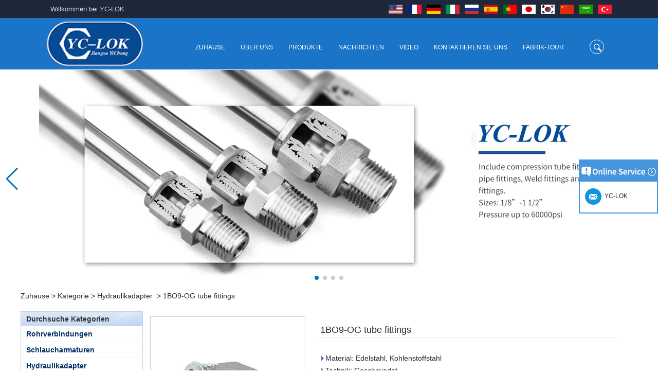

--- FILE ---
content_type: text/html; charset=utf-8
request_url: https://www.hydraulicfittingsupplier.com/de/products/1BO9-OG-tube-fittings.html
body_size: 12525
content:
<!DOCTYPE html>
<html lang="de">

<head>
    <meta charset="utf-8">
    <!-- SEO BEGIN -->
    <title>Jiangsu Yicheng Factory High Pressure Male Tip Adapter</title>
    <meta name="keywords" content="Rohrarmaturen, Hydraulikarmaturen, Rohrarmaturen, Rohradapter, Rohrgelenk, Stecker, Schnellkupplung, Rohrarmaturen, Rohrarmaturen, Flansch, Ferruma, Hersteller, Fabrik" />
    <meta name="description" content="Jiangsu Yicheng Fluid Equipment Co., Ltd wurde 2008 gegründet, die Hauptprodukte sind Rohrarmaturen, Rohrarmaturen, Rohrarmaturen, Rohrarmaturen, Hydraulikeinrichtungen, Flansch, Flansch und andere Produkte.YC-LOK ist der führende technologische Fieldsprodukte.Unser Ziel ist außerhalb der technischen Grenzwerte, wird zum Anführer des Sektors." />
    <link rel="canonical" href="https://www.hydraulicfittingsupplier.com/de/products/1BO9-OG-tube-fittings.html">
    <link rel="alternate" hreflang="en" href="https://www.hydraulicfittingsupplier.com/products/1BO9-OG-tube-fittings.html">
    <link rel="alternate" hreflang="fr" href="https://www.hydraulicfittingsupplier.com/fr/products/1BO9-OG-tube-fittings.html">
    <link rel="alternate" hreflang="de" href="https://www.hydraulicfittingsupplier.com/de/products/1BO9-OG-tube-fittings.html">
    <link rel="alternate" hreflang="it" href="https://www.hydraulicfittingsupplier.com/it/products/1BO9-OG-tube-fittings.html">
    <link rel="alternate" hreflang="ru" href="https://www.hydraulicfittingsupplier.com/ru/products/1BO9-OG-tube-fittings.html">
    <link rel="alternate" hreflang="es" href="https://www.hydraulicfittingsupplier.com/es/products/1BO9-OG-tube-fittings.html">
    <link rel="alternate" hreflang="pt" href="https://www.hydraulicfittingsupplier.com/pt/products/1BO9-OG-tube-fittings.html">
    <link rel="alternate" hreflang="ja" href="https://www.hydraulicfittingsupplier.com/jp/products/1BO9-OG-tube-fittings.html">
    <link rel="alternate" hreflang="ko" href="https://www.hydraulicfittingsupplier.com/kr/products/1BO9-OG-tube-fittings.html">
    <link rel="alternate" hreflang="zh-CN" href="https://www.hydraulicfittingsupplier.com/cn/products/1BO9-OG-tube-fittings.html">
    <link rel="alternate" hreflang="ar" href="https://www.hydraulicfittingsupplier.com/ae/products/1BO9-OG-tube-fittings.html">
    <link rel="alternate" hreflang="tr" href="https://www.hydraulicfittingsupplier.com/tr/products/1BO9-OG-tube-fittings.html">
    <meta property="og:type" content="website" />
    <meta property="og:title" content="Jiangsu Yicheng Factory High Pressure Male Tip Adapter" />
    <meta property="og:site_name" content="Rohrarmaturen, Hydraulikarmaturen, Rohrarmaturen, Rohradapter, Rohrgelenk, Stecker, Schnellkupplung, Rohrarmaturen, Rohrarmaturen, Flansch, Ferruma, Hersteller, Fabrik" />
    <meta property="og:description" content="Jiangsu Yicheng Fluid Equipment Co., Ltd wurde 2008 gegründet, die Hauptprodukte sind Rohrarmaturen, Rohrarmaturen, Rohrarmaturen, Rohrarmaturen, Hydraulikeinrichtungen, Flansch, Flansch und andere Produkte.YC-LOK ist der führende technologische Fieldsprodukte.Unser Ziel ist außerhalb der technischen Grenzwerte, wird zum Anführer des Sektors." />
    <meta property="og:url" content="https://www.hydraulicfittingsupplier.com/de/products/1BO9-OG-tube-fittings.html" />
    <meta content="https://cdn.cloudbf.com/thumb/pad/500x500_xsize/upfile/211/product_o/1BO4-OG-tube-fittings.jpg.webp" property="og:image"/>
        <link href="/favicon.ico" rel="shortcut icon">
    <meta content="yjzw.net" name="author">
    <!-- SEO END -->
    <!--[if IE]>
    <meta http-equiv="X-UA-Compatible" content="IE=edge">
    <![endif]-->
    <meta content="width=device-width, initial-scale=1" name="viewport">
    <link href="/themes/zzx/pipefitting/static/font/iconfont.css" rel="stylesheet" type="text/css"/>
    <link href="/themes/zzx/pipefitting/static/fonts/iconfont.css" rel="stylesheet" type="text/css"/>
    <link href="/themes/zzx/pipefitting/static/css/font/iconfont.css" rel="stylesheet" type="text/css"/>
    <link href="/themes/zzx/a_public/EFfx/EFfx.css" rel="stylesheet" type="text/css"/>
    <link href="/themes/zzx/pipefitting/static/css/animate.min.css" rel="stylesheet" type="text/css">
    <link href="/themes/zzx/pipefitting/static/css/yunteam.css?v=1.1.4" rel="stylesheet" type="text/css"/>
    <link href="/themes/zzx/pipefitting/static/css/style.css" rel="stylesheet" type="text/css"/>
    <link href="/themes/zzx/pipefitting/static/css/xiugai.css?v=1.1.1" rel="stylesheet" type="text/css"/>
    <link href="/themes/zzx/pipefitting/static/css/boxflexa.css" rel="stylesheet" type="text/css"/>
    <!--  -->
    <link href="/themes/zzx/a_public/css/swiper-bundle.min.css" rel="stylesheet"/>
    <script src="/themes/zzx/a_public/js/jquery.min.js"></script>
    <script src="/themes/zzx/a_public/layer/layer.js"></script>
    <script src="/themes/zzx/a_public/js/MSClass.js"></script>
    <script src="/themes/zzx/a_public/js/swiper-bundle.min.js"></script>
    <script charset="utf-8" type="text/javascript" src="/themes/zzx/a_public/js/yunteam.js"></script>

    <!--[if lt IE 9]>
    <script src="/themes/zzx/a_public/js/html5shiv.min.js"></script>
    <script src="/themes/zzx/a_public/js/respond.min.js"></script>
    <[endif]-->
    


    <link rel="stylesheet" href="/themes/zzx/a_public/css/editable_page.css"><meta name="google-site-verification" content="T2WufFBRpwn1yhwW72zKVsSt6VB2xgZ2XY-vmxyhp9c" />    <meta name="viewport" content="width=device-width,user-scalable=yes,initial-scale=0.3,maximum-scale=0.3,shrink-to-fit=no">
    <style type="text/css">
        @media screen and (max-width: 1200px) {
            html,body {
                width: 1280px;
            }
        }
        :root{
            --swiper-theme-color:#0076BC;
        }
    </style>
</head>

<body class="">
<!-- header | start -->
<div class="header">
    <div class="header-top">
        <div class="zcj_content clearfix">
            <a href="#" class="welcome pull-left">Willkommen bei YC-LOK</a>
            <div class="language-nav pull-right">
                                    <a class="us" href="https://www.hydraulicfittingsupplier.com/products/1BO9-OG-tube-fittings.html">
                        <img height="16px" src="/themes/zzx/a_public/flags/4x3/us.svg" width="22px"/>
<!--                        <span>English</span>-->
                    </a>
                                    <a class="fr" href="https://www.hydraulicfittingsupplier.com/fr/products/1BO9-OG-tube-fittings.html">
                        <img height="16px" src="/themes/zzx/a_public/flags/4x3/fr.svg" width="22px"/>
<!--                        <span>français</span>-->
                    </a>
                                    <a class="de" href="https://www.hydraulicfittingsupplier.com/de/products/1BO9-OG-tube-fittings.html">
                        <img height="16px" src="/themes/zzx/a_public/flags/4x3/de.svg" width="22px"/>
<!--                        <span>Deutsche</span>-->
                    </a>
                                    <a class="it" href="https://www.hydraulicfittingsupplier.com/it/products/1BO9-OG-tube-fittings.html">
                        <img height="16px" src="/themes/zzx/a_public/flags/4x3/it.svg" width="22px"/>
<!--                        <span>Italian</span>-->
                    </a>
                                    <a class="ru" href="https://www.hydraulicfittingsupplier.com/ru/products/1BO9-OG-tube-fittings.html">
                        <img height="16px" src="/themes/zzx/a_public/flags/4x3/ru.svg" width="22px"/>
<!--                        <span>русский</span>-->
                    </a>
                                    <a class="es" href="https://www.hydraulicfittingsupplier.com/es/products/1BO9-OG-tube-fittings.html">
                        <img height="16px" src="/themes/zzx/a_public/flags/4x3/es.svg" width="22px"/>
<!--                        <span>Español</span>-->
                    </a>
                                    <a class="pt" href="https://www.hydraulicfittingsupplier.com/pt/products/1BO9-OG-tube-fittings.html">
                        <img height="16px" src="/themes/zzx/a_public/flags/4x3/pt.svg" width="22px"/>
<!--                        <span>português</span>-->
                    </a>
                                    <a class="jp" href="https://www.hydraulicfittingsupplier.com/jp/products/1BO9-OG-tube-fittings.html">
                        <img height="16px" src="/themes/zzx/a_public/flags/4x3/jp.svg" width="22px"/>
<!--                        <span>日本語</span>-->
                    </a>
                                    <a class="kr" href="https://www.hydraulicfittingsupplier.com/kr/products/1BO9-OG-tube-fittings.html">
                        <img height="16px" src="/themes/zzx/a_public/flags/4x3/kr.svg" width="22px"/>
<!--                        <span>한국어</span>-->
                    </a>
                                    <a class="cn" href="https://www.hydraulicfittingsupplier.com/cn/products/1BO9-OG-tube-fittings.html">
                        <img height="16px" src="/themes/zzx/a_public/flags/4x3/cn.svg" width="22px"/>
<!--                        <span>简体中文</span>-->
                    </a>
                                    <a class="ar" href="https://www.hydraulicfittingsupplier.com/ae/products/1BO9-OG-tube-fittings.html">
                        <img height="16px" src="/themes/zzx/a_public/flags/4x3/ar.svg" width="22px"/>
<!--                        <span>عربى</span>-->
                    </a>
                                    <a class="tr" href="https://www.hydraulicfittingsupplier.com/tr/products/1BO9-OG-tube-fittings.html">
                        <img height="16px" src="/themes/zzx/a_public/flags/4x3/tr.svg" width="22px"/>
<!--                        <span>Türk</span>-->
                    </a>
                </div>
        </div>
    </div>
    <div class="header-ctt">
        <div class="zcj_content">
            <a href="/de" rel="home" class="logo" title="Jiangsu Yicheng Fluid Equipment Co., Ltd.">
                <img alt="Jiangsu Yicheng Fluid Equipment Co., Ltd." alt="Jiangsu Yicheng Fluid Equipment Co., Ltd." style="max-height: 89px;" src="https://cdn.cloudbf.com/files/211/img/2024/03/16/202403160916510147884.png" title="Jiangsu Yicheng Fluid Equipment Co., Ltd.">
            </a>
            <div class="header-search">
                <div class="search-row">
                    <form action="/de/apisearch.html" method="post" name="SearchForm" id="SearchForm">
                        <label for="keywords" class="search-btn"></label>
                        <input type="text" class="search-input" name="keyword" id="keywords" value="" def="" onfocus="onFocus(this)" onblur="onBlur(this)" />
                    </form>
                    <script>
                        $('#keywords').focus(function() {
                            $(this).parent('form').addClass('focus');
                        }).blur(function() {
                            $(this).parent('form').removeClass('focus');
                        });
                    </script>
                </div>
            </div>
            <div class="nav">
                <ul>
                                        <li class=""><a href="/de/index.html"  >Zuhause</a></li>
                                                            <li class=""><a href="/de/about-us.html"  >Über uns</a></li>
                                                            <li class="unfold current">
                        <a href="/de/products.htm"  >Produkte <i class="xiaojiantou"></i> </a>
                                                <div class="products ">
                                                        <div class="live nactive">
                                                                <a href="/de/products/Tube-fittings.htm"  >Rohrverbindungen</a>
                                                            </div>
                                                        <div class="live nactive">
                                                                <a href="/de/products/Hose-fittings.htm"  >Schlaucharmaturen</a>
                                                            </div>
                                                        <div class="live nactive">
                                                                <a href="/de/products/Hydraulic-adapter.htm"  >Hydraulikadapter</a>
                                                            </div>
                                                        <div class="live nactive">
                                                                <a href="/de/products/Quick-couplings.htm"  >Schnellkupplungen</a>
                                                            </div>
                                                        <div class="live nactive">
                                                                <a href="/de/products/SAE-Flange.htm"  >SAE Flange</a>
                                                            </div>
                                                    </div>
                                            </li>
                                                            <li class=""><a href="/de/news.htm"  >Nachrichten</a></li>
                                                            <li class=""><a href="/de/video.htm"  >Video</a></li>
                                                            <li class=""><a href="/de/contact-us.html"  >Kontaktieren Sie uns</a></li>
                                                            <li class=""><a href="/de/Factory-Tour.html"  >Fabrik-Tour</a></li>
                                                        </ul>
            </div>
        </div>
    </div>
</div>


<div class="clear"></div>


<div id="banner_scroll">
    <div class="swiper-container banner-swiper">
        <div class="swiper-wrapper">
                        <div class="swiper-slide">
                <a href="javascript:void(0);"><img src="https://cdn.cloudbf.com/thumb/format/mini_xsize/upfile/211/ad/2018062716321915251.jpg.webp" /></a>
            </div>
                        <div class="swiper-slide">
                <a href="javascript:void(0);"><img src="https://cdn.cloudbf.com/thumb/format/mini_xsize/upfile/211/ad/2018062715530905751.jpg.webp" /></a>
            </div>
                        <div class="swiper-slide">
                <a href="javascript:void(0);"><img src="https://cdn.cloudbf.com/thumb/format/mini_xsize/upfile/211/ad/2018091115511268171.jpg.webp" /></a>
            </div>
                        <div class="swiper-slide">
                <a href="javascript:void(0);"><img src="https://cdn.cloudbf.com/thumb/format/mini_xsize/upfile/211/ad/2018091410010159321.jpg.webp" /></a>
            </div>
                    </div>
        <!-- Add Pagination -->
        <div class="swiper-pagination"></div>
        <!-- Add Arrows -->
<!--         <div class="bun ani" swiper-animate-effect="zoomIn" swiper-animate-duration="0.2s" swiper-animate-delay="0.3s">
            <div class="swiper-button-next"></div>
            <div class="swiper-button-prev"></div>
        </div> -->
            <div class="swiper-button-next"></div>
            <div class="swiper-button-prev"></div>
    </div>

</div>
<script>
var swiper = new Swiper('.banner-swiper', {
    loop: true,
    centeredSlides: true,
    autoplay: {
        delay: 6000,
        stopOnLastSlide: false,
        disableOnInteraction: true,
    },
    pagination: {
        el: '.banner-swiper .swiper-pagination',
        clickable: true,
    },
    // followFinger: false,
    // effect: 'fade',
    speed: 1000,
    navigation: {
        nextEl: '.banner-swiper .swiper-button-next',
        prevEl: '.banner-swiper .swiper-button-prev',
    }
});
</script>

<!---->


<!---->

<link rel="stylesheet" type="text/css" href="/themes/zzx/a_public/css/lightbox.css" />
<link rel="stylesheet" type="text/css" href="/themes/zzx/pipefitting/static/css/products.css" />
<script src="/themes/zzx/a_public/js/Magnifier.js" type="text/javascript" charset="utf-8"></script>
<script src="/themes/zzx/a_public/js/lightbox.js" type="text/javascript" charset="utf-8"></script>
<script type="text/javascript" src="/themes/zzx/a_public/js/Gallery.js"></script>
<div id="container" class="w1100">
    <div id="position">
                <a href="/de">Zuhause</a>
                &gt;
                <a href="/de/products.htm">Kategorie</a>
                &gt;
                <a href="/de/products/Hydraulic-adapter.htm">Hydraulikadapter</a>
                &nbsp;>&nbsp;<span>1BO9-OG tube fittings</span>
            </div>
    <div id="main">
        <div class="sider">
            <dl class="box category">
    <dt>Durchsuche Kategorien</dt>
        <dd class="">
        <a href="/de/products/Tube-fittings.htm" title="China Rohrverbindungen Hersteller" class="parent">Rohrverbindungen</a>
            </dd>

        <dd class="">
        <a href="/de/products/Hose-fittings.htm" title="China Schlaucharmaturen Hersteller" class="parent">Schlaucharmaturen</a>
            </dd>

        <dd class="active">
        <a href="/de/products/Hydraulic-adapter.htm" title="China Hydraulikadapter Hersteller" class="parent">Hydraulikadapter</a>
            </dd>

        <dd class="">
        <a href="/de/products/Quick-couplings.htm" title="China Schnellkupplungen Hersteller" class="parent">Schnellkupplungen</a>
            </dd>

        <dd class="">
        <a href="/de/products/SAE-Flange.htm" title="China SAE Flange Hersteller" class="parent">SAE Flange</a>
            </dd>

    </dl>

            <!--include left-->
            <script type="text/javascript">
    $('.category dd span').click(function(){
        if($(this).parent().hasClass('select')){
            $(this).parent().removeClass('select')
        }else{
            $(this).parent().toggleClass('open').siblings().removeClass('open');
        }
    })
</script>
<div class="h5"></div>


<dl class="box subscribe">
    <dt>Abonnieren</dt>
    <dd>
        <div class="annotation">Erhalten Sie E-Mail-Updates zu neuen Produkten</div>
        <form>
                        <input type="text" class="textbox" name="Email" id="Email" value="E-Mail-Addresse" def="E-Mail-Addresse" onfocus="onFocus(this)" onblur="onBlur(this)" />
                        <input type="button" class="btn" value="Abonnieren" onclick="Subscribe()">
        </form>
    </dd>
</dl>
<div class="h5"></div>


<div class="website" ><dl class="box product">
    <dt></dt>
    <dd id="marqueea900">
                <div class="item">
            <a href="/de/products/15-Stainless-Steel-Double-Ferrules-Inch-Tube-12-to-NPT-12-Male-Connector.html" class="pic" title="China 15 Stainless Steel Double Ferrules Inch Tube 12 to NPT 12 Male Connector Hersteller">
                <img src="https://cdn.cloudbf.com/thumb/format/mini_xsize/upfile/211/product_o/15-Stainless-Steel-Double-Ferrules-Inch-Tube-12-to-NPT-12-Male-Connector.jpg.webp" width="74px" height="74px" alt="China 15 Stainless Steel Double Ferrules Inch Tube 12 to NPT 12 Male Connector Hersteller" />
            </a>
            <h2>
                <a href="/de/products/15-Stainless-Steel-Double-Ferrules-Inch-Tube-12-to-NPT-12-Male-Connector.html" title="China 15 Stainless Steel Double Ferrules Inch Tube 12 to NPT 12 Male Connector Hersteller">15 Stainless Steel Double Ferrules Inch Tube 12 to NPT 12 Male Connector</a>
            </h2>
            <div class="clear"></div>
        </div>
                <div class="item">
            <a href="/de/products/Connection-DIN2353-single-ferrule-tee-tube-fittings.html" class="pic" title="China Anschluss DIN2353 T-Rohrverschraubungen mit einer Ferrule Hersteller">
                <img src="https://cdn.cloudbf.com/thumb/format/mini_xsize/upfile/211/product_o/Connection-DIN2353-single-ferrule-tee-tube-fittings.jpg.webp" width="74px" height="74px" alt="China Anschluss DIN2353 T-Rohrverschraubungen mit einer Ferrule Hersteller" />
            </a>
            <h2>
                <a href="/de/products/Connection-DIN2353-single-ferrule-tee-tube-fittings.html" title="China Anschluss DIN2353 T-Rohrverschraubungen mit einer Ferrule Hersteller">Anschluss DIN2353 T-Rohrverschraubungen mit einer Ferrule</a>
            </h2>
            <div class="clear"></div>
        </div>
                <div class="item">
            <a href="/de/products/Very-Cheap-Products-316-Stainless-Steel-3-Way-Male-14-Tee-Tube-Fitting.html" class="pic" title="China Sehr billige Produkte 316 Edelstahl 3 Way Male 14 T Rohrfitting Hersteller">
                <img src="https://cdn.cloudbf.com/thumb/format/mini_xsize/upfile/211/product_o/Very-Cheap-Products-316-Stainless-Steel-3-Way-Male-14-Tee-Tube-Fitting.jpg.webp" width="74px" height="74px" alt="China Sehr billige Produkte 316 Edelstahl 3 Way Male 14 T Rohrfitting Hersteller" />
            </a>
            <h2>
                <a href="/de/products/Very-Cheap-Products-316-Stainless-Steel-3-Way-Male-14-Tee-Tube-Fitting.html" title="China Sehr billige Produkte 316 Edelstahl 3 Way Male 14 T Rohrfitting Hersteller">Sehr billige Produkte 316 Edelstahl 3 Way Male 14 T Rohrfitting</a>
            </h2>
            <div class="clear"></div>
        </div>
                <div class="item">
            <a href="/de/products/316-Stainless-Steel-Ferrule-set-high-pressure.html" class="pic" title="China 316 Stainless Steel Ferrule set high pressure Hersteller">
                <img src="https://cdn.cloudbf.com/thumb/format/mini_xsize/upfile/211/product_o/316-Stainless-Steel-Ferrule-set-high-pressure.jpg.webp" width="74px" height="74px" alt="China 316 Stainless Steel Ferrule set high pressure Hersteller" />
            </a>
            <h2>
                <a href="/de/products/316-Stainless-Steel-Ferrule-set-high-pressure.html" title="China 316 Stainless Steel Ferrule set high pressure Hersteller">316 Stainless Steel Ferrule set high pressure</a>
            </h2>
            <div class="clear"></div>
        </div>
                <div class="item">
            <a href="/de/products/1C-RN-Brass-double-ferrule-hydraulic-tube-fittings.html" class="pic" title="China 1C-RN Messing-Doppelhülsen-Hydraulikrohrverschraubungen Hersteller">
                <img src="https://cdn.cloudbf.com/thumb/format/mini_xsize/upfile/211/product_o/1C-RN-Brass-double-ferrule-hydraulic-tube-fittings.jpg.webp" width="74px" height="74px" alt="China 1C-RN Messing-Doppelhülsen-Hydraulikrohrverschraubungen Hersteller" />
            </a>
            <h2>
                <a href="/de/products/1C-RN-Brass-double-ferrule-hydraulic-tube-fittings.html" title="China 1C-RN Messing-Doppelhülsen-Hydraulikrohrverschraubungen Hersteller">1C-RN Messing-Doppelhülsen-Hydraulikrohrverschraubungen</a>
            </h2>
            <div class="clear"></div>
        </div>
                <div class="item">
            <a href="/de/products/Swagelok-code-SS-810-6-straight-cutting-ring-tube-fittings.html" class="pic" title="China Swagelok Code SS-810-6 gerade Schneidringrohrverschraubungen Hersteller">
                <img src="https://cdn.cloudbf.com/thumb/format/mini_xsize/upfile/211/product_o/Swagelok-code-SS-810-6-straight-cutting-ring-tube-fittings.jpg.webp" width="74px" height="74px" alt="China Swagelok Code SS-810-6 gerade Schneidringrohrverschraubungen Hersteller" />
            </a>
            <h2>
                <a href="/de/products/Swagelok-code-SS-810-6-straight-cutting-ring-tube-fittings.html" title="China Swagelok Code SS-810-6 gerade Schneidringrohrverschraubungen Hersteller">Swagelok Code SS-810-6 gerade Schneidringrohrverschraubungen</a>
            </h2>
            <div class="clear"></div>
        </div>
                <div class="item">
            <a href="/de/products/7-male-Thread-Hexagon-Equal-Double-Ferrule-10mm-Compression-Brass-Tube-Fitting.html" class="pic" title="China 7 male Thread Hexagon Equal Double Ferrule 10mm Compression Brass Tube Fitting Hersteller">
                <img src="https://cdn.cloudbf.com/thumb/format/mini_xsize/upfile/211/product_o/7-male-Thread-Hexagon-Equal-Double-Ferrule-10mm-Compression-Brass-Tube-Fitting.jpg.webp" width="74px" height="74px" alt="China 7 male Thread Hexagon Equal Double Ferrule 10mm Compression Brass Tube Fitting Hersteller" />
            </a>
            <h2>
                <a href="/de/products/7-male-Thread-Hexagon-Equal-Double-Ferrule-10mm-Compression-Brass-Tube-Fitting.html" title="China 7 male Thread Hexagon Equal Double Ferrule 10mm Compression Brass Tube Fitting Hersteller">7 male Thread Hexagon Equal Double Ferrule 10mm Compression Brass Tube Fitting</a>
            </h2>
            <div class="clear"></div>
        </div>
                <div class="item">
            <a href="/de/products/13-SS316-Stainless-Steel-Double-Ferrules-Elbow-Unions-Metric-Tube-2mm-to-38mm.html" class="pic" title="China 13 SS316 Stainless Steel Double Ferrules Elbow Unions Metric Tube 2mm to 38mm Hersteller">
                <img src="https://cdn.cloudbf.com/thumb/format/mini_xsize/upfile/211/product_o/13-SS316-Stainless-Steel-Double-Ferrules-Elbow-Unions-Metric-Tube-2mm-to-38mm.jpg.webp" width="74px" height="74px" alt="China 13 SS316 Stainless Steel Double Ferrules Elbow Unions Metric Tube 2mm to 38mm Hersteller" />
            </a>
            <h2>
                <a href="/de/products/13-SS316-Stainless-Steel-Double-Ferrules-Elbow-Unions-Metric-Tube-2mm-to-38mm.html" title="China 13 SS316 Stainless Steel Double Ferrules Elbow Unions Metric Tube 2mm to 38mm Hersteller">13 SS316 Stainless Steel Double Ferrules Elbow Unions Metric Tube 2mm to 38mm</a>
            </h2>
            <div class="clear"></div>
        </div>
            </dd>
</dl>
<script type="text/javascript">
new Marquee("marqueea900", "top", 1, 237, 552, 50, 5000)
</script>
<div class="h5"></div>
</div>


<div class="website" ><dl class="box latest"><dt></dt>
    <dd id="marquee903">
        <ul>
                        <li>
                <a href="/de/news/The-difference-between-NPT-thread-and-NPTF-thread.html" title="China Der Unterschied zwischen NPT -Thread und NPTF -Thread Hersteller"><h4>Der Unterschied zwischen NPT -Thread und NPTF -Thread</h4></a>
                <div class="text">
                    1.NPT- und NPTF-Gewinde sind zwei der am häufigsten verwendeten Verjüngungsrohre in den USA für Anwendungen, die von elektrischen Rohrleitungen und...                </div>
            </li>
                        <li>
                <a href="/de/news/What-is-the-purpose-of-the-check-valve.html" title="China Was ist der Zweck des Scheckventils&#63; Hersteller"><h4>Was ist der Zweck des Scheckventils&#63;</h4></a>
                <div class="text">
                    Erstens ， Was ist die Funktion des Scheckventils Scheckventil, auch als Scheckventil bezeichnet, das Scheckventil, das Rückkehrventil, ist eine Art ...                </div>
            </li>
                        <li>
                <a href="/de/news/Installation-method-of-ferrule-joint.html" title="China Montagemethode der Ferrulenverbindung Hersteller"><h4>Montagemethode der Ferrulenverbindung</h4></a>
                <div class="text">
                    Montagemethode der Ferrulenverbindung 1. Sägen Sie ein nahtloses Stahlrohr geeigneter Länge, um Grate an den Öffnungen zu entfernen. Die Endfläche...                </div>
            </li>
                        <li>
                <a href="/de/news/A-brief-introduction-to-conventional-components-of-quick-connectors.html" title="China Eine kurze Einführung in herkömmliche Komponenten von Schnellanschlüssen Hersteller"><h4>Eine kurze Einführung in herkömmliche Komponenten von Schnellanschlüssen</h4></a>
                <div class="text">
                    ISO 7241 A &amp; B 1.Anwendungen: Bringen Sie die Branche ein provisorientiert für den Einsatz für Baugeräte, Forstgeräte, landwirtschaftliche Maschin...                </div>
            </li>
                        <li>
                <a href="/de/news/What-is-the-function-of-pipe-fittings-How-many-materials-are-there-for-pipe-fittings.html" title="China Was ist die Funktion von Rohrbeschlägen？ Wie viele Materialien gibt es für Rohrbeschläge&#63; Hersteller"><h4>Was ist die Funktion von Rohrbeschlägen？ Wie viele Materialien gibt es für Rohrbeschläge&#63;</h4></a>
                <div class="text">
                    Was ist die Funktion von Rohrbeschlägen？Wie viele Materialien gibt es für Rohrbeschläge? Erstens, welche Rolle spielt die Rohranpassung? Die Rohra...                </div>
            </li>
                        <li>
                <a href="/de/news/The-application-scope-and-difference-between-double-ferrule-and-single-ferrule-fitting.html" title="China Der Anwendungsbereich und der Unterschied zwischen Doppelhülse und Einzelhülse Hersteller"><h4>Der Anwendungsbereich und der Unterschied zwischen Doppelhülse und Einzelhülse</h4></a>
                <div class="text">
                    Der Anwendungsbereich und der Unterschied zwischen Doppelhülse und Einzelhülse Doppelringverschraubungen sind geeignet für: Erdöl, Chemie, Gold, P...                </div>
            </li>
                        <li>
                <a href="/de/news/The-characteristics-of-the-rubber-ring-and-the-degree-of-high-temperature-resistance-of-different-ma.html" title="China Die Eigenschaften des Gummi -Rings und der Grad der Hochtemperaturwiderstand verschiedener Materiali Hersteller"><h4>Die Eigenschaften des Gummi -Rings und der Grad der Hochtemperaturwiderstand verschiedener Materiali</h4></a>
                <div class="text">
                    Der Gummi -Ring ist eine Art Dichtring, der die Eigenschaften des Kaltwiderstands, des Wärmewiderstands, des Alterungswiderstands usw. aufweist und d...                </div>
            </li>
                        <li>
                <a href="/de/news/2024-Spring-Festival-holiday-in-China-and-notice-for-customers.html" title="China 2024 Spring Festival Holiday in China und Mitteilung für Kunden Hersteller"><h4>2024 Spring Festival Holiday in China und Mitteilung für Kunden</h4></a>
                <div class="text">
                    Sehr geehrte Kunden, der 2024 Spring Festival Holiday in China nähert sich.Ich wünsche allen alles Gute im neuen Jahr Versandnachricht: Für Sendung...                </div>
            </li>
                        <li>
                <a href="/de/news/Merry-Christmas.html" title="China Frohe Weihnachten Hersteller"><h4>Frohe Weihnachten</h4></a>
                <div class="text">
                    Lieblingmeine Damen und Herren Weihnachtstag kommt.Ich wünschte, Sie und Ihre Familie haben einen herzlichen und schönen Urlaub! Vielen Dank für Ih...                </div>
            </li>
                        <li>
                <a href="/de/news/Is-the-wall-thickness-of-pipe-fittings-the-same-as-that-of-pipe.html" title="China Ist die Wandstärke der Rohrbeschläge wie die von Rohr Hersteller"><h4>Ist die Wandstärke der Rohrbeschläge wie die von Rohr</h4></a>
                <div class="text">
                    Die Funktion der Rohranpassung besteht darin, das Rohrmaterial zu verbinden.Bei der Auswahl der Rohranpassung ist die Wandstärke der Rohranpassung ei...                </div>
            </li>
                    </ul>
    </dd>
</dl>
<script type="text/javascript">
new Marquee("marquee903", "top", 1, 237, 352, 50, 5000)
</script>
</div>
<div class="h5"></div>


<div class="website" ><dl class="box contactus">
    <dt>Kontaktiere uns</dt>
    <dd>
                    Jiangsu Yicheng Fluid Equipment Co., Ltd.<br/>Verkaufsleiter: Jason Gao<br/>E-Mail: sales01@yc-lok.com.                <div class="online">
                        <a href="http://wpa.qq.com/msgrd?v=3&amp;uin=3249368926&amp;site=qq&amp;menu=yes" target="_blank" class="qq" title="Max"></a>
                        <a href="mailto:sales01@yc-lok.com" target="_blank" class="Email" title="Max"></a>
                            <a href="https://api.whatsapp.com/send?phone=86-15751415316text=Hello" title="Max" class="whatsapp"></a>
                        <div class="clear"></div>
        </div>
        <div style="text-align: center">
            <a href="/de/contact-us.html" class="btn">Kontaktieren Sie mich jetzt</a>
        </div>
    </dd>
</dl>
</div>
<div class="h5"></div>


<script>
    
        window.Subscribe = function () {
            var email = $("#Email").val();
            var t  = /^(\w-*\.*)+@(\w-?)+(\.\w{2,})+$/;;
            if(!(t.test(email))){
                layer.msg('Geben Sie bitte Ihre Email-Adresse ein!', {icon: 5,  anim: 6});
                return false;
            }
            if (email == 'E-mail Address' || email == ''){
                layer.msg('Geben Sie bitte Ihre Email-Adresse ein!', {icon: 5,  anim: 6});
                return false;
            }else{
                layer.load();
                
                $.ajax({
                    url:"/de/emailsave.html",    
                    dataType:"json",   
                    async:true,
                    data:{email:email},    
                    type:"POST",   
                    success:function(res){
                        layer.closeAll('loading');
                        if (res.code !== 200){
                            layer.msg(res.msg, {icon: 5,  anim: 6});
                        }else{
                            layer.msg(res.msg, {icon:6,time:1000}, function(){
                                location.reload(); 
                            });
                        }
                    },fail:function(err){
                        layer.closeAll('loading');
                    }
                });
            }
        }


</script>
            <!--include left end-->
        </div>
        <div class="sBody wow fadeInUp">

            <div class="products_details">
                <div class="cover">
                    <div class="pic_box" id="picture_show"><a href="https://cdn.cloudbf.com/thumb/format/mini_xsize/upfile/211/product_o/1BO9-OG-tube-fittings_2.jpg.webp" hidefocus="true" class="active"  rel="pictures" title="1BO9-OG tube fittings"><img data-src="https://cdn.cloudbf.com/thumb/format/mini_xsize/upfile/211/product_o/1BO9-OG-tube-fittings_2.jpg.webp" src="https://cdn.cloudbf.com/thumb/format/mini_xsize/upfile/211/product_o/1BO9-OG-tube-fittings_2.jpg.webp" alt="1BO9-OG tube fittings" width="300px" height="300px"></a><a href="https://cdn.cloudbf.com/thumb/format/mini_xsize/upfile/211/product_o/1BO9-OG-tube-fittings.jpg.webp" hidefocus="true"  class="hide"  rel="pictures" title="1BO9-OG tube fittings"><img data-src="https://cdn.cloudbf.com/thumb/format/mini_xsize/upfile/211/product_o/1BO9-OG-tube-fittings.jpg.webp" src="https://cdn.cloudbf.com/thumb/format/mini_xsize/upfile/211/product_o/1BO9-OG-tube-fittings.jpg.webp" alt="1BO9-OG tube fittings" width="300px" height="300px"></a><div id="loadingBox"></div>
                        <div id="loading"></div>
                    </div>
                    <div class="pic_list">
                        <a href="#" hidefocus="true" class="left" onclick="return Gallery.setLeft(this);"></a>
                        <a href="#" hidefocus="true" class="right" onclick="return Gallery.setRight(this);"></a>
                        <div class="list">
                            <div id="images_list"><a href="https://cdn.cloudbf.com/thumb/format/mini_xsize/upfile/211/product_o/1BO9-OG-tube-fittings_2.jpg.webp" class="active"  hidefocus="true" onclick="return Gallery.setCover(this);"><img src="https://cdn.cloudbf.com/thumb/format/mini_xsize/upfile/211/product_o/1BO9-OG-tube-fittings_2.jpg.webp" width="50px" height="50px" title="1BO9-OG tube fittings" /></a><a href="https://cdn.cloudbf.com/thumb/format/mini_xsize/upfile/211/product_o/1BO9-OG-tube-fittings.jpg.webp"  hidefocus="true" onclick="return Gallery.setCover(this);"><img src="https://cdn.cloudbf.com/thumb/format/mini_xsize/upfile/211/product_o/1BO9-OG-tube-fittings.jpg.webp" width="50px" height="50px" title="1BO9-OG tube fittings" /></a></div>
                        </div>
                    </div>
                    <div class="addthis_share">
                        <!-- ShareThis BEGIN -->
                        <div class="sharethis-inline-share-buttons"></div>
                        <!-- ShareThis END -->
                    </div>
                    <script type="text/javascript">
                    var Gallery = new GalleryClass("images_list", "picture_show");
                    // $j(function() { $j(".pic_box a").lightBox(); });
                    Gallery.Type = 2;
                    var Magnifier = new MagnifierClass(Y("picture_show"), 300, 300);
                    </script>
                </div>
                <div class="parameters">
                    <h3>1BO9-OG tube fittings</h3>
                     <ul>
                                                <li>Material: Edelstahl, Kohlenstoffstahl</li>
                                                <li>Technik: Geschmiedet</li>
                                                <li>Typ: Rohradapter</li>
                                                <li>Ursprungsort: Jiangsu, China (Festland)</li>
                                                <li>Markenname: YC-Lok </li>
                                                <li>Anschluss: Thread.</li>
                                                <li>Form: gleich</li>
                                                <li>Headcode: Hexagon</li>
                                                <li>OD Größe: 1/16&nbsp;&#39;&#39;&nbsp;- 1&nbsp;&#39;&#39;, 3mm-25mm</li>
                                                <li>Struktur: gerade</li>
                                                <li>Arbeitsdruck: bis zu 6000 psi</li>
                                                <li>Medium: Wasser, Öl, Gas, Säure, Base usw.</li>
                                                <li>Sonderbehandlung: Ferrule-Härtebehandlung</li>
                                                <li>Nussbehandlung: Silber gepflanzt</li>
                                                <li>Tube-Behandlung: vollständig geglüht</li>
                                                <li>Innenkegel: Spiegelpolierverarbeitung</li>
                                                <li>Arbeitstemperatur: -20 bis 200 Celsius-Grad</li>
                                            </ul>
                    <div class="inquiry_btn"><a href="/de/inquiry/1BO9-OG-tube-fittings.html" rel="nofollow">Kontaktieren Sie mich jetzt</a></div>
                </div>
                <div class="clear"></div>
                <!---->
                <div class="product_description" id="Description">
                                        <div><img src="https://cdn.cloudbf.com/thumb/format/mini_xsize/upfile/211/images/86/20190326160700869.png.webp" border="0"><br>
</div>
<div><img src="https://cdn.cloudbf.com/thumb/format/mini_xsize/upfile/211/images/80/20210708104635242.jpg.webp" border="0"><br>
</div>
<br>
<br>
<table border="1" cellpadding="3" cellspacing="2" bordercolor="#000000" style="width:100%; background-color: rgb(255, 255, 255); border-collapse: collapse; height: 197px;">
  <tbody>
    <tr>
      <td style="width: 177px; height: 43px;"> 1. Packen Sie Details ab</td>
      <td style="width: 330px; height: 43px;"> 1. BOODEN BOX.<br>
      2.Carton<br>
      3.As Ihre Anfrage.<br>
      </td>
    </tr>
    <tr>
      <td style="width: 177px; height: 15px;"> 2. Lieferdetails.</td>
      <td style="width: 330px; height: 15px;"> Versand in 30 Tagen nach Zahlungseingang</td>
    </tr>
    <tr>
      <td style="width: 177px; height: 15px;"> 3.Logo.</td>
      <td style="width: 330px; height: 15px;"> Jedes Logo ist verfügbar</td>
    </tr>
    <tr>
      <td style="width: 177px; height: 15px;"> 4.MOQ.</td>
      <td style="width: 330px; height: 15px;"> 100 stücke</td>
    </tr>
    <tr>
      <td style="width: 177px; height: 15px;"> 5.Zuppen</td>
      <td style="width: 330px; height: 15px;"> Kostenlos</td>
    </tr>
    <tr>
      <td style="width: 177px; height: 15px;"> 6.oem akzeptiert</td>
      <td style="width: 330px; height: 15px;">Ja<br>
      </td>
    </tr>
    <tr>
      <td style="width: 177px; height: 15px;"> 7.Produktionskapazität. </td>
      <td style="width: 330px; height: 15px;"> <span style="color: rgb(0, 0, 0); font-family: 宋体; font-size: 12px; font-style: normal; font-variant-ligatures: normal; font-variant-caps: normal; font-weight: normal; letter-spacing: normal; orphans: 2; text-align: start; text-indent: 0px; text-transform: none; white-space: normal; widows: 2; word-spacing: 0px; -webkit-text-stroke-width: 0px; background-color: rgb(255, 255, 255); text-decoration-style: initial; text-decoration-color: initial; display: inline !important; float: none;">10.000.</span><span style="color: rgb(0, 0, 0); font-family: 宋体; font-size: 12px; font-style: normal; font-variant-ligatures: normal; font-variant-caps: normal; font-weight: normal; letter-spacing: normal; orphans: 2; text-align: start; text-indent: 0px; text-transform: none; white-space: normal; widows: 2; word-spacing: 0px; -webkit-text-stroke-width: 0px; background-color: rgb(255, 255, 255); text-decoration-style: initial; text-decoration-color: initial; display: inline !important; float: none;">Stck</span><span style="color: rgb(0, 0, 0); font-family: 宋体; font-size: 12px; font-style: normal; font-variant-ligatures: normal; font-variant-caps: normal; font-weight: normal; letter-spacing: normal; orphans: 2; text-align: start; text-indent: 0px; text-transform: none; white-space: normal; widows: 2; word-spacing: 0px; -webkit-text-stroke-width: 0px; background-color: rgb(255, 255, 255); text-decoration-style: initial; text-decoration-color: initial; display: inline !important; float: none;">pro</span><span style="color: rgb(0, 0, 0); font-family: 宋体; font-size: 12px; font-style: normal; font-variant-ligatures: normal; font-variant-caps: normal; font-weight: normal; letter-spacing: normal; orphans: 2; text-align: start; text-indent: 0px; text-transform: none; white-space: normal; widows: 2; word-spacing: 0px; -webkit-text-stroke-width: 0px; background-color: rgb(255, 255, 255); text-decoration-style: initial; text-decoration-color: initial; display: inline !important; float: none;">Woche</span></td>
    </tr>
    <tr>
      <td style="width: 177px; height: 15px;"> 8. Zahlungsbedingungen</td>
      <td style="width: 330px; height: 15px;"> L / C, T / T, D / P, D / A, PayPal / Western Union / Geld Gramm</td>
    </tr>
  </tbody>
</table>
<br>
<br>
<br>
<img src="https://cdn.cloudbf.com/thumb/format/mini_xsize/upfile/211/images/aa/20180627170719849.jpg.webp" border="0" style="color: rgb(0, 0, 0); font-family: 宋体; font-size: 12px; font-style: normal; font-variant-ligatures: normal; font-variant-caps: normal; font-weight: normal; letter-spacing: normal; orphans: 2; text-align: start; text-indent: 0px; text-transform: none; white-space: normal; widows: 2; word-spacing: 0px; -webkit-text-stroke-width: 0px; text-decoration-style: initial; text-decoration-color: initial;"><img src="https://cdn.cloudbf.com/thumb/format/mini_xsize/upfile/211/images/11/20180627170801941.jpg.webp" border="0"><img src="https://cdn.cloudbf.com/thumb/format/mini_xsize/upfile/211/images/6a/20180627170828627.jpg.webp" border="0">
<div><br>
</div>
<div><img src="https://cdn.cloudbf.com/thumb/format/mini_xsize/upfile/211/images/b4/20190326112413742.jpg.webp" style="width: 928px; height: 767px;" border="0"><img src="https://cdn.cloudbf.com/thumb/format/mini_xsize/upfile/211/images/32/20190326112500717.png.webp" style="width: 928px; height: 485px;" border="0"><img src="https://cdn.cloudbf.com/thumb/format/mini_xsize/upfile/211/images/06/20190326112518571.png.webp" border="0" style="width: 928px; height: 525px;"><img src="https://cdn.cloudbf.com/thumb/format/mini_xsize/upfile/211/images/4a/20190326112532752.png.webp" border="0" style="width: 928px; height: 603px;"><br>
</div>
<div><br>
</div>
<p><span style="font-family: " arial="" black";"="">FAQ<br>
<br>
Q1.can Ich bekomme kostenlose Proben?<br>
A: Ja, wir können Ihnen die kostenlose Probe zur Verfügung stellen, aber Sie müssen ihre eigenen Lieferkosten anbieten.<br>
<br>
Q2. Kann ich eine Musterreihenfolge für Beschläge haben?<br>
A: Ja, wir begrüßen die Musterreihenfolge, um Qualität zu testen und zu überprüfen. Mixed-Proben sind akzeptabel.<br>
<br>
F3. Sind Sie ein Handelsunternehmen oder einen Hersteller?<br>
A: Wir sind Hersteller.<br>
<br>
F4. Wie ist Ihre Zahlungsfrist?<br>
A: Normalerweise t / t 50% im Voraus, das Gleichgewicht vor der Lieferung zu zahlen.<br>
<br>
F5: Was ist dein Hauptmarkt?<br>
A: Nordamerika, Grönland, Südamerika, Afrika, Südostasien, ehemalige Sowjetrepubliken, Ostasien und Europa.<br>
<br>
F6: Welche Art von Handel können Sie tun?<br>
A: Ex-Works, FOB, CFR, CIF usw.</span></p>
<p> </p>
<img src="https://cdn.cloudbf.com/thumb/format/mini_xsize/upfile/211/images/42/20190326113020523.jpg.webp" style="width:928px;height:373px;" border="0">
<div><br>
</div>
<div><br>
</div>                </div>
                <div class="clear"></div>
                <div class="tag">
                <strong>Etikett:</strong>
                                    </div>
                <!--include products-->
                <div class="inquiry"  id="inquiry">
                    <div class="salesman">
                     <strong>Jiangsu Yicheng Fluid Equipment Co., Ltd.</strong>
   
                                            <p class="tel"><span>Tel:</span>86-15751415316</p>
                                            <p class="contacts"><span>Gesprächspartner:</span>Max</p>
                    <!--                        <p class="contacts"><span>PDF-Show.:</span><a href="/de/products/1BO9-OG-tube-fittings.pdf" target="_blank" class="PDF">PDF</a></p>-->
                    
                    <div class="online clearfix">
                                                            <a href="http://wpa.qq.com/msgrd?v=3&amp;uin=3249368926&amp;site=qq&amp;menu=yes" title="3249368926" class="qq"></a>
                                                            <a href="mailto:sales01@yc-lok.com" title="sales01@yc-lok.com" class="email"></a>
                                                            <a href="https://api.whatsapp.com/send?phone=86-15751415316&text=Hello" title="86-15751415316" class="whatsapp"></a>
                                <!-- 手机移动端：whatsapp://send/?phone=+86123456789&text=Hello -->
                                                </div>
                    <div class="APic">
                                                    <img src="https://cdn.b2b.yjzw.net/upfile/211/article/2018062808592769961.jpg" title="Max" alt="Max" />
                                            </div>
                    </div>
                    <div class="form" id="inquiry">
                    <form class="form-horizontal bv-form" id="InquiryForm"> 
                        <strong>Anfrage absenden</strong>
                        <input type="hidden" name="product_id" value="35451">
                                                <input type="text" name="realname" id="Contacts" placeholder="Bitte geben Sie den Namen ein" class="textbox">
                                                <input type="email" name="email" id="Email" placeholder="Bitte E-Mail eingeben" class="textbox textboxEmail">
                                                <textarea class="textbox" name="content" placeholder="Bitte geben Sie die Nachricht ein" id="Message"></textarea>
                                                <div>
                                                        <input type="text" class="textbox phone_m" name="verify" id="verify" placeholder="Bitte bestätigen eingeben"> <span class="verify_status"><img src='/captcha.html' alt='captcha'  onclick='this.src="/captcha.html?"+Math.random();' /></span>
                            <div class="clear"></div>
                        </div>
                                                <div class="submit">
                                                        <input type="button" class="btn" id="webinquiry" value="Kontaktieren Sie mich jetzt">
                        </div>
                    </form>
                    </div>
                    <div class="clear"></div>
                </div>
                            <!--include products-->
            <dl class="box related">
                <dt class="title">Andere Produkte</dt>
                <dd>
                                        <div class="item">
                        <a href="/de/products/BSP-Hydraulic-Adapter.html" title="China BSP-Hydraulikadapter Hersteller">
                            <img src="https://cdn.cloudbf.com/thumb/format/mini_xsize/upfile/211/product_o/Chinese-factory-24-degrees-BSP-male-cone-seat-fittings.jpg.webp" width="205px" height="205px" title="China BSP-Hydraulikadapter Hersteller">
                            <h2>BSP-Hydraulikadapter</h2>
                        </a>
                    </div>
                                        <div class="item">
                        <a href="/de/products/JIC-Flared-Fittings.html" title="China Ausgestellte JIC-Fittings Hersteller">
                            <img src="https://cdn.cloudbf.com/thumb/format/mini_xsize/upfile/211/product_o/316SS-high-quality-JIC-cone-flared-tube-fittings.jpg.webp" width="205px" height="205px" title="China Ausgestellte JIC-Fittings Hersteller">
                            <h2>Ausgestellte JIC-Fittings</h2>
                        </a>
                    </div>
                                        <div class="item">
                        <a href="/de/products/8B-TUBE-FITTINGS.html" title="China 8B TUBE FITTINGS Hersteller">
                            <img src="https://cdn.cloudbf.com/thumb/format/mini_xsize/upfile/211/product_o/8B-TUBE-FITTINGS.jpg.webp" width="205px" height="205px" title="China 8B TUBE FITTINGS Hersteller">
                            <h2>8B TUBE FITTINGS</h2>
                        </a>
                    </div>
                                        <div class="item">
                        <a href="/de/products/7T9-PK-tube-fittings.html" title="China 7T9-PK tube fittings Hersteller">
                            <img src="https://cdn.cloudbf.com/thumb/format/mini_xsize/upfile/211/product_o/7T9-PK-tube-fittings.jpg.webp" width="205px" height="205px" title="China 7T9-PK tube fittings Hersteller">
                            <h2>7T9-PK tube fittings</h2>
                        </a>
                    </div>
                                        <div class="item">
                        <a href="/de/products/7B9-PK-tube-fittings.html" title="China 7B9-PK tube fittings Hersteller">
                            <img src="https://cdn.cloudbf.com/thumb/format/mini_xsize/upfile/211/product_o/7B9-PK-tube-fittings.jpg.webp" width="205px" height="205px" title="China 7B9-PK tube fittings Hersteller">
                            <h2>7B9-PK tube fittings</h2>
                        </a>
                    </div>
                                        <div class="item">
                        <a href="/de/products/6B9-tube-fittings.html" title="China 6B9 tube fittings Hersteller">
                            <img src="https://cdn.cloudbf.com/thumb/format/mini_xsize/upfile/211/product_o/6B9-tube-fittings.jpg.webp" width="205px" height="205px" title="China 6B9 tube fittings Hersteller">
                            <h2>6B9 tube fittings</h2>
                        </a>
                    </div>
                                        <div class="item">
                        <a href="/de/products/6B-tube-fittings.html" title="China 6B tube fittings Hersteller">
                            <img src="https://cdn.cloudbf.com/thumb/format/mini_xsize/upfile/211/product_o/6B-tube-fittings.jpg.webp" width="205px" height="205px" title="China 6B tube fittings Hersteller">
                            <h2>6B tube fittings</h2>
                        </a>
                    </div>
                                        <div class="item">
                        <a href="/de/products/5B-WD-tube-fittings.html" title="China 5B-WD tube fittings Hersteller">
                            <img src="https://cdn.cloudbf.com/thumb/format/mini_xsize/upfile/211/product_o/5B-tube-fittings.jpg.webp" width="205px" height="205px" title="China 5B-WD tube fittings Hersteller">
                            <h2>5B-WD tube fittings</h2>
                        </a>
                    </div>
                                        <div class="clear"></div>
                </dd>
            </dl>
            <!--include products end-->
                <script>
                    $("#webinquiry").click(function(){
                        // alert('dfsdfs'); 
                        var email = $(".textboxEmail").val();
                        var contacts = $("#Contacts").val();
                        var message = $("#Message").val();
                        var t  = /^[A-Za-z0-9]+([-_.][A-Za-z\d]+)*@([A-Za-z\d]+[-.])+[A-Za-z\d]{2,5}$/;
                        var shu  = /[\d+]/;
                        
                        if(!(t.test(email))){
                            layer.msg('Geben Sie bitte Ihre Email-Adresse ein!', {icon: 5,  anim: 6});
                            return false;
                        }
                        if (email == ''){
                            layer.msg('Geben Sie bitte Ihre Email-Adresse ein!', {icon: 5,  anim: 6});
                            return false;
                        }else if(contacts == '' || shu.test(contacts)){
                            layer.msg('Bitte geben Sie den Vornamen und den Nachnamen ein!', {icon: 5,  anim: 6});
                            return false;
                        }
                        else{
                            layer.load();

                            $.ajax({
                                url:"/de/saveinquiry.html",
                                dataType:"json",
                                async:true,
                                data:$('#InquiryForm').serialize(),
                                type:"POST",
                                success:function(data){
                                    layer.closeAll('loading');
                                  if(data.code==200){
                                    layer.msg(data.msg, {icon:1,time:3000}, function(){
                                if (typeof gtag_report_conversion != 'undefined' && gtag_report_conversion instanceof Function) {
                                    gtag_report_conversion(window.location.href);
                                }else{
                                    location.reload();
                                }
                            });
                                  }else{
                                    layer.msg(data.msg, {icon: 2});
                                  }
                                },fail:function(err){
                        layer.closeAll('loading');
                    }
                            });
                            return false;
                        }
                    });



                </script>
                <!--include products end-->
            </div>
        </div>
        <div class="clear"></div>
    </div>
</div>



<!---->
<div class="clear"></div>
<footer>
    <div class="footer">
        <div class="row">
            <div class="col col-25">
                <dl>
                    <dt>Unternehmen</dt>
                    <dd>Jiangsu Yicheng Fluid Equipment Co., Ltd.</dd>
                </dl>
                <form  name="SubscribeForm" id="SubscribeForm" target="_blank" onsubmit="return Subscribea(this);" class="footer-form clearfix">
                                        <input type="hidden" name="act" id="act" value="subscribe" />
                    <input type="text" name="Email" id="FEmail" value="E-Mail-Addresse" def="E-Mail-Addresse" onfocus="onFocus(this)" onblur="onBlur(this)" />
                    <button></button>
                </form>
            </div>
            <div class="col col-25">
                <dl class="clww website" >                    <dt>Produkte</dt>
                                        <dd><a href="/de/products/Tube-fittings.htm" title="China Rohrverbindungen Hersteller">Rohrverbindungen</a></dd>
                                        <dd><a href="/de/products/Hose-fittings.htm" title="China Schlaucharmaturen Hersteller">Schlaucharmaturen</a></dd>
                                        <dd><a href="/de/products/Hydraulic-adapter.htm" title="China Hydraulikadapter Hersteller">Hydraulikadapter</a></dd>
                                        <dd><a href="/de/products/Quick-couplings.htm" title="China Schnellkupplungen Hersteller">Schnellkupplungen</a></dd>
                                        <dd><a href="/de/products/SAE-Flange.htm" title="China SAE Flange Hersteller">SAE Flange</a></dd>
                                    </dl>
            </div>
            <div class="col col-25">
                <dl class="clww website" >                    <dt>Über uns</dt>
                                        <dd><a href="/de/about-us/about-us.html" title="China Über uns Hersteller">Über uns</a></dd>
                                        <dd><a href="/de/contact-us/contact-us.html" title="China kontaktiere uns Hersteller">kontaktiere uns</a></dd>
                                        <dd><a href="/de/Factory-Tour/tube-fittings-manufacturer-factory-hydraulic-fittings.html" title="China Fabrik-Tour Hersteller">Fabrik-Tour</a></dd>
                                    </dl>
            </div>
            <div class="col col-25">
                <dl>
                    <dt>KONTAKTIERE UNS</dt>
                    <dd>Jiangsu Yicheng Fluid Equipment Co., Ltd.<br />
Verkaufsleiter: Jason Gao<br />
E-Mail: sales01@yc-lok.com</dd>
                </dl>
                <div class="footer-link">
                                        <a href="https://yc-lok2018.en.made-in-china.com/" target="_blank" rel="nofollow" class="" title="In China hergestellt">
                        <img src="https://cdn.cloudbf.com/thumb/format/mini_xsize/upfile/211/link/2019072315205994281.png.webp" alt="In China hergestellt" />
                    </a>
                                        <a href="https://www.youtube.com/channel/UCwqRz93eG_G1uRiUA8y4_9g/?disable_polymer=true" target="_blank" rel="nofollow" class="" title="Youtube">
                        <img src="https://cdn.cloudbf.com/thumb/format/mini_xsize/upfile/211/link/2018062716030783371.png.webp" alt="Youtube" />
                    </a>
                                        <a href="https://www.linkedin.com/in/jason-gao-a8b451188/" target="_blank" rel="nofollow" class="" title="LinkedIn">
                        <img src="https://cdn.cloudbf.com/thumb/format/mini_xsize/upfile/211/link/2018062716030044461.png.webp" alt="LinkedIn" />
                    </a>
                                        <a href="https://www.facebook.com/JasonGao.YCLOK" target="_blank" rel="nofollow" class="" title="Facebook">
                        <img src="https://cdn.cloudbf.com/thumb/format/mini_xsize/upfile/211/link/2018062716020343771.png.webp" alt="Facebook" />
                    </a>
                                    </div>
            </div>
        </div>
        <div id="footera">YC-LOK verpflichtet sich, Ihr Lösungspartner für EMS aus einer Hand zu sein<br/>Copyright @ 2015-2025 tubefittingsupplier.com Jiangsu YiCheng Fluid Equipment Co., Ltd. Alle Rechte vorbehalten. Tel: + 86-15751415316 E-Mail: info@yc-lok.com <br/>Hersteller von Rohrverschraubungen in China | Hersteller von hydraulischen Armaturen in China | China-Flanschfabrik | Jiangsu Edelstahlbeschläge Lieferant</div>
    </div>

</footer>
<!---->
<a href="/de/index.html" title="Back Home" rel="nofollow" id="homeSet"></a>
<a href="#" title="Back Top" rel="nofollow" id="toTop" target="_self" onclick="toTop();return false"></a>
<script type="text/javascript">
    toTopHide();
</script>
<div id="VideoDiv"></div>
<script src="/themes/zzx/a_public/js/FloatDiv.js" type="text/javascript" charset="utf-8"></script>
<script type="text/javascript">
    var FloatDiv = new FloatDivClass("VideoDiv");
    FloatDiv.opacity = 30;
    FloatDiv.DiffusionSpeed = 150;
    FloatDiv.ShowType = 3;
</script>
<script type="text/javascript">
    window.Subscribea = function () {
        var email = $("#FEmail").val();
        var t  = /^(\w-*\.*)+@(\w-?)+(\.\w{2,})+$/;
        if(!(t.test(email))){
            layer.msg('Geben Sie bitte Ihre Email-Adresse ein!', {icon: 5,  anim: 6});
            return false;
        }
        if (email == 'E-Mail-Addresse' || email == ''){
            layer.msg('Geben Sie bitte Ihre Email-Adresse ein!', {icon: 5,  anim: 6});
            return false;
        }else{
            layer.load();

            $.ajax({
                url:"/de/emailsave.html",
                dataType:"json",
                async:true,
                data:{email:email},
                type:"POST",
                success:function(res){
                    layer.closeAll('loading');
                    if (res.code !== 200){
                        layer.msg(res.msg, {icon: 5,  anim: 6});
                    }else{
                        layer.msg(res.msg, {icon:6,time:1000}, function(){
                            location.reload();
                        });
                    }
                },fail:function(err){
                    layer.closeAll('loading');
                }
            });
        }
    }

</script>
<script type="text/javascript">
    $("#Inquiryb").click(function(){
        var emailb = $("#Youremailb").val();
        var contactsb = $("#Yourcargonameb").val();
        var messageb = $("#YourMessageb").val();
                var verifyb = $("#footer_verifyb").val();
                    if (contactsb == '') {
                layer.msg('Bitte geben Sie den Vornamen und den Nachnamen ein!', { icon: 5, anim: 6 });
                return false;
            }

            var t = /^[A-Za-z0-9]+([-_.][A-Za-z\d]+)*@([A-Za-z\d]+[-.])+[A-Za-z\d]{2,5}$/;

            if (!(t.test(emailb))) {
                layer.msg('Geben Sie bitte Ihre Email-Adresse ein!', {icon: 5, anim: 6});
                return false;
            }
            
                        if (verifyb == '') {
                layer.msg('Bitte geben Sie den Empfangscode ein', { icon: 5, anim: 6 });
                return false;
            }
                            if (contactsb == '') {
                    layer.msg('Bitte geben Sie den Vornamen und den Nachnamen ein!', { icon: 5, anim: 6 });
                    return false;
                } else {
                    layer.load();

                    $.ajax({
                        url: "/de/messagesave.html",
                        dataType: "json",
                        async: true,
                        data: { email: emailb, realname: contactsb,content: messageb, verify: verifyb  },
                        type: "POST",
                            success: function(res) {
                            layer.closeAll('loading');
                            if (res.code !== 200) {
                                layer.msg(res.msg, { icon: 5, anim: 6 });
                            } else {
                                layer.msg(res.msg, { icon: 6, time: 1000 }, function() {
                                    location.reload();
                                });
                            }
                        },fail:function(err){
                            layer.closeAll('loading');
                        }
                    });
                    return false;
                }
                    return false;
                })
</script>
<script type="text/javascript">
						var online = `[{"id":694,"site_id":211,"nickname":"YC-LOK","summary":"herzlich willkommen","account":"sales01@yc-lok.com","type":5,"remarks":null,"qrcode":null,"key_id":4,"delete_time":0,"sort":0,"add_time":1764490285,"update_time":1764490285,"status":1,"language_id":31,"x_pic":"\/static\/image\/default.png","active":0,"href":"mailto:sales01@yc-lok.com"}]`;
						var online_type = `1`;
						var online_title = `Onlineservice`;
						var webchat_ps = `0`;
						var webchat_style = `0`;
						var webchat_pstime = `3`; 
						var webchat_msg_1 = `Willkommen. Wenn Sie brauchen
irgendetwas, kontaktieren Sie mich bitte`; 
						var webchat_msg_2 = `Kontakt später`;
						var webchat_msg_3 = `Jetzt anfragen`;
					</script>
					<script src="/themes/zzx/a_plugins/online.js"></script><!-- Global site tag (gtag.js) - Google Analytics -->
<script async src="https://www.googletagmanager.com/gtag/js?id=UA-127739050-1"></script>
<script>
  window.dataLayer = window.dataLayer || [];
  function gtag(){dataLayer.push(arguments);}
  gtag('js', new Date());

  gtag('config', 'UA-127739050-1');
</script><!-- Go to www.addthis.com/dashboard to customize your tools --> 
<script type="text/javascript" src="//s7.addthis.com/js/300/addthis_widget.js#pubid=ra-5d07468dd1fa5514"></script><script type="text/javascript"></script> <script defer src="https://analytics.vip.yilumao.com/script.js" data-website-id="87a451c3-f747-11ee-ba43-3abf40a110b2"></script>
<script type="application/ld+json">
{
  "@context": "http://schema.org",
  "@type": "Organization",
  "name": "Jiangsu Yicheng Fluid Equipment Co., Ltd.",
  "url": "https://www.hydraulicfittingsupplier.com",
  "logo": "https://cdn.cloudbf.com/files/211/img/2024/03/16/202403160916510147884.png"
}
</script></body>

</html>

--- FILE ---
content_type: text/css
request_url: https://www.hydraulicfittingsupplier.com/themes/zzx/pipefitting/static/css/font/iconfont.css
body_size: 481
content:
@font-face {
  font-family: "xiangmu"; /* Project id 3513486 */
  src: url('iconfont.woff2?t=1657589228220') format('woff2'),
       url('iconfont.woff?t=1657589228220') format('woff'),
       url('iconfont.ttf?t=1657589228220') format('truetype');
}

.xiangmu {
  font-family: "xiangmu" !important;
  font-size: 16px;
  font-style: normal;
  -webkit-font-smoothing: antialiased;
  -moz-osx-font-smoothing: grayscale;
}

.xm-jiantou_xiangyou:before {
  content: "\eb08";
}

.xm-jiantou_xiangzuo:before {
  content: "\eb09";
}

.xm-link1:before {
  content: "\e6b4";
}

.xm-link:before {
  content: "\e6bf";
}



--- FILE ---
content_type: text/css
request_url: https://www.hydraulicfittingsupplier.com/themes/zzx/a_public/EFfx/EFfx.css
body_size: 43652
content:
@font-face {
  font-family: "EFfx"; /* Project id 3119188 */
  src: 
       url('[data-uri]') format('woff2'),
       url('iconfont.woff?t=1747120221540') format('woff'),
       url('iconfont.ttf?t=1747120221540') format('truetype');
}

.EFfx {
  font-family: "EFfx" !important;
  font-size: 16px;
  font-style: normal;
  -webkit-font-smoothing: antialiased;
  -moz-osx-font-smoothing: grayscale;
}

.icon-icon_error:before {
  content: "\e715";
}

.icon-icon_correct:before {
  content: "\e716";
}

.icon-fuwenbenbianjiqi_duiqizuoduiqi:before {
  content: "\e717";
}

.icon-fuwenbenbianjiqi_duiqiyouduiqi:before {
  content: "\e718";
}

.icon-fuwenbenbianjiqi_tupian:before {
  content: "\e719";
}

.icon-tongyong_jiantouxiangshang:before {
  content: "\e71a";
}

.icon-tongyong_jiantouxiangzuo:before {
  content: "\e71c";
}

.icon-tongyong_jiantouxiangxia:before {
  content: "\e71d";
}

.icon-tongyong_jiantouxiangyou:before {
  content: "\e71e";
}

.icon-fuwenbenbianjiqi_chaolianjie:before {
  content: "\e71f";
}

.icon-jiantouyou:before {
  content: "\e6cb";
}

.icon-jiantou_doubledown:before {
  content: "\e80c";
}

.icon-jiantou_doubleright:before {
  content: "\e80d";
}

.icon-jiantou_doubleleft:before {
  content: "\e80e";
}

.icon-jiantou_doubleup:before {
  content: "\e80f";
}

.icon-biaoqian:before {
  content: "\e6cc";
}

.icon-shoucang:before {
  content: "\e6cd";
}

.icon-shijian4:before {
  content: "\e6ce";
}

.icon-shoucang1:before {
  content: "\e6cf";
}

.icon-shuaxin:before {
  content: "\e6d1";
}

.icon-a-circle-plus:before {
  content: "\e6d2";
}

.icon-a-link:before {
  content: "\e6d4";
}

.icon-a-remove:before {
  content: "\e6d5";
}

.icon-a-bell:before {
  content: "\e6d6";
}

.icon-a-circle-check:before {
  content: "\e6d7";
}

.icon-a-chat-line-round:before {
  content: "\e6da";
}

.icon-a-star:before {
  content: "\e6dd";
}

.icon-a-chat-dot-round:before {
  content: "\e6de";
}

.icon-a-circle-close:before {
  content: "\e6df";
}

.icon-a-opportunity:before {
  content: "\e6e0";
}

.icon-a-arrow-down-bold:before {
  content: "\e6e1";
}

.icon-a-arrow-left-bold:before {
  content: "\e6e2";
}

.icon-a-arrow-up-bold:before {
  content: "\e6e5";
}

.icon-a-bottom:before {
  content: "\e6e6";
}

.icon-a-back:before {
  content: "\e6e8";
}

.icon-a-caret-left:before {
  content: "\e6e9";
}

.icon-a-bottom-left:before {
  content: "\e6ea";
}

.icon-a-arrow-right-bold:before {
  content: "\e6eb";
}

.icon-a-caret-top:before {
  content: "\e6ec";
}

.icon-a-caret-bottom:before {
  content: "\e6ed";
}

.icon-a-d-caret:before {
  content: "\e6ee";
}

.icon-a-caret-right:before {
  content: "\e6f0";
}

.icon-a-download:before {
  content: "\e6f1";
}

.icon-a-bottom-right:before {
  content: "\e6f3";
}

.icon-a-right:before {
  content: "\e6f4";
}

.icon-a-sort-down:before {
  content: "\e6f5";
}

.icon-a-rank:before {
  content: "\e6f6";
}

.icon-a-location-information:before {
  content: "\e6f7";
}

.icon-a-sort:before {
  content: "\e6f8";
}

.icon-a-upload:before {
  content: "\e6f9";
}

.icon-a-top:before {
  content: "\e6fa";
}

.icon-a-top-left:before {
  content: "\e6fb";
}

.icon-a-top-right:before {
  content: "\e6fd";
}

.icon-a-circle-close-filled:before {
  content: "\e6fe";
}

.icon-a-circle-check-filled:before {
  content: "\e6ff";
}

.icon-a-circle-plus-filled:before {
  content: "\e700";
}

.icon-a-sort-up:before {
  content: "\e702";
}

.icon-a-menu:before {
  content: "\e703";
}

.icon-a-info-filled:before {
  content: "\e704";
}

.icon-a-more:before {
  content: "\e705";
}

.icon-a-promotion:before {
  content: "\e706";
}

.icon-a-remove-filled:before {
  content: "\e707";
}

.icon-a-grid:before {
  content: "\e708";
}

.icon-a-more-filled:before {
  content: "\e709";
}

.icon-a-star-filled:before {
  content: "\e70a";
}

.icon-a-upload-filled:before {
  content: "\e70b";
}

.icon-a-share:before {
  content: "\e70c";
}

.icon-a-question-filled:before {
  content: "\e70d";
}

.icon-a-warning-filled:before {
  content: "\e70e";
}

.icon-a-warn-triangle-filled:before {
  content: "\e70f";
}

.icon-a-zoom-out:before {
  content: "\e710";
}

.icon-a-zoom-in:before {
  content: "\e711";
}

.icon-a-user-filled:before {
  content: "\e714";
}

.icon-douyin:before {
  content: "\e6b9";
}

.icon-douyinzhanghao:before {
  content: "\e6bf";
}

.icon-a-085_douyin:before {
  content: "\e7ee";
}

.icon-caidan10:before {
  content: "\e84e";
}

.icon-caidan12:before {
  content: "\e712";
}

.icon-caidan21:before {
  content: "\e6ba";
}

.icon-moren_caidan:before {
  content: "\e6bb";
}

.icon-menu-line:before {
  content: "\e6bc";
}

.icon-caidan13:before {
  content: "\e6bd";
}

.icon-caidan15:before {
  content: "\e6be";
}

.icon-caidan17:before {
  content: "\e6c0";
}

.icon-list:before {
  content: "\e6c1";
}

.icon-caidan18:before {
  content: "\e6c3";
}

.icon-caidan19:before {
  content: "\e6c5";
}

.icon-caidan20:before {
  content: "\e6c6";
}

.icon-houtaishangpinguanli:before {
  content: "\e6c8";
}

.icon-menu-01:before {
  content: "\e6c9";
}

.icon-caidanguanli2:before {
  content: "\e885";
}

.icon-caidan23:before {
  content: "\e6ca";
}

.icon-caidan-mian:before {
  content: "\e6f2";
}

.icon-wenjian:before {
  content: "\e68a";
}

.icon-bianjiwenjian:before {
  content: "\e68b";
}

.icon-dengdaiwenjian:before {
  content: "\e6a5";
}

.icon-shanchuwenjian:before {
  content: "\e6a6";
}

.icon-fuzhiwenjian:before {
  content: "\e6a7";
}

.icon-sousuowenjian:before {
  content: "\e6a9";
}

.icon-wenbenshuru:before {
  content: "\e6ab";
}

.icon-customtext:before {
  content: "\e6e7";
}

.icon-icon_wenben_m:before {
  content: "\e6ac";
}

.icon-icon_wenben_m1:before {
  content: "\e6ad";
}

.icon-wenben:before {
  content: "\e6ae";
}

.icon-xiashuangyinhao:before {
  content: "\e6b2";
}

.icon-Toolswenbengeshi1:before {
  content: "\e6d3";
}

.icon-Toolswenbengeshi18:before {
  content: "\e6d8";
}

.icon-TextFormatwenbengeshi26:before {
  content: "\e6fc";
}

.icon-quot-left:before {
  content: "\e6b3";
}

.icon-xiashuangyinhao1:before {
  content: "\e6b4";
}

.icon-a-31shuangyinhao:before {
  content: "\e8d6";
}

.icon-shuangyinhaoyou:before {
  content: "\e853";
}

.icon-shuangyinhaozuo:before {
  content: "\e854";
}

.icon-xian:before {
  content: "\e878";
}

.icon-shuangyinhao:before {
  content: "\e6b5";
}

.icon-shuangyinhao1:before {
  content: "\e6b6";
}

.icon-shuangyinhao2:before {
  content: "\e6b7";
}

.icon-mti-bangong-shi:before {
  content: "\e72b";
}

.icon-mti-kuozhan:before {
  content: "\e72d";
}

.icon-a-mti-xiangqingshi:before {
  content: "\e72f";
}

.icon-a-mti-tucengtuli:before {
  content: "\e72e";
}

.icon-duigou1:before {
  content: "\e689";
}

.icon-icon_wrong:before {
  content: "\e682";
}

.icon-cuowu-fangkuang-tianchong:before {
  content: "\e792";
}

.icon-cuowuguanbishibai:before {
  content: "\e75e";
}

.icon-cuowuguanbishibai1:before {
  content: "\e75d";
}

.icon-cuocha_kuai:before {
  content: "\ed1e";
}

.icon-cuowu:before {
  content: "\e685";
}

.icon-multiply:before {
  content: "\ea71";
}

.icon-cuowu-fang:before {
  content: "\e687";
}

.icon-xingzhuang169:before {
  content: "\e67e";
}

.icon-dui-copy:before {
  content: "\e67f";
}

.icon-dui1:before {
  content: "\e680";
}

.icon-duigou:before {
  content: "\e681";
}

.icon-dui3:before {
  content: "\ec5d";
}

.icon-dui5:before {
  content: "\e683";
}

.icon-duihao:before {
  content: "\e686";
}

.icon-dui8:before {
  content: "\e688";
}

.icon-V:before {
  content: "\e701";
}

.icon-dui9:before {
  content: "\e6d9";
}

.icon-fenxiang5:before {
  content: "\e67b";
}

.icon-fenxiang6:before {
  content: "\e67d";
}

.icon-share:before {
  content: "\e671";
}

.icon-fenxiang:before {
  content: "\e672";
}

.icon-dingyue:before {
  content: "\e673";
}

.icon-fenxiang1:before {
  content: "\e674";
}

.icon-fenxiang2:before {
  content: "\e675";
}

.icon-fenxiang3:before {
  content: "\e7dd";
}

.icon-dingyue1:before {
  content: "\e677";
}

.icon-xuqiudingyue:before {
  content: "\e73d";
}

.icon-a-fenxiangenjoy:before {
  content: "\e678";
}

.icon-fenxiang4:before {
  content: "\e6a4";
}

.icon-fenxiang11:before {
  content: "\e67a";
}

.icon-fenxiang4-copy:before {
  content: "\ecdd";
}

.icon-fenxiang11-copy:before {
  content: "\ecde";
}

.icon-fenxiang3-copy:before {
  content: "\ecdf";
}

.icon-liebiao:before {
  content: "\e66d";
}

.icon-caidan9:before {
  content: "\e66f";
}

.icon-erweima:before {
  content: "\e66a";
}

.icon-erweima1:before {
  content: "\e66c";
}

.icon-lianxiwomen:before {
  content: "\e635";
}

.icon-chanpin:before {
  content: "\e639";
}

.icon-guanyuwomen:before {
  content: "\e63a";
}

.icon-lianxiwomen1:before {
  content: "\e6dc";
}

.icon-home:before {
  content: "\e734";
}

.icon-jiudianyudinglianxiwomeniconfuzhi:before {
  content: "\e6c4";
}

.icon-shijian:before {
  content: "\e63b";
}

.icon-riqi:before {
  content: "\e670";
}

.icon-wodechanpin:before {
  content: "\e679";
}

.icon-riqi1:before {
  content: "\e6e3";
}

.icon-lianxiwomen2:before {
  content: "\e63e";
}

.icon-guanyuwomen1:before {
  content: "\e642";
}

.icon-lianxiwomen3:before {
  content: "\e643";
}

.icon-home1:before {
  content: "\e7c6";
}

.icon-chanpin1:before {
  content: "\e654";
}

.icon-guanyuwomen2:before {
  content: "\e644";
}

.icon-lianxiwomen4:before {
  content: "\e647";
}

.icon-home2:before {
  content: "\e648";
}

.icon-chanpinguanli:before {
  content: "\e66b";
}

.icon-shijian1:before {
  content: "\e649";
}

.icon-chanpin2:before {
  content: "\e6c7";
}

.icon-lianxiwomen5:before {
  content: "\e64a";
}

.icon-guanyuwomen3:before {
  content: "\e6ef";
}

.icon-lianxiwomen6:before {
  content: "\e64b";
}

.icon-xinban_lianxiwomen:before {
  content: "\e64f";
}

.icon-lianxiwomen7:before {
  content: "\e650";
}

.icon-home3:before {
  content: "\e652";
}

.icon-chanpinguanli1:before {
  content: "\e6aa";
}

.icon-shijian2:before {
  content: "\e657";
}

.icon-shijianfuben:before {
  content: "\e65b";
}

.icon-lianxiwomen_guanwang:before {
  content: "\e65d";
}

.icon-bar_icon_shijian:before {
  content: "\e65e";
}

.icon-shangwuhezuo-lianxiwomen:before {
  content: "\e65f";
}

.icon-riqi2:before {
  content: "\e6b8";
}

.icon-lianxiwomen8:before {
  content: "\e6a2";
}

.icon-shijian3:before {
  content: "\e662";
}

.icon-lianxiwomen9:before {
  content: "\e667";
}

.icon-chanpin21:before {
  content: "\e664";
}

.icon-icon_dibu_lianxiwomen:before {
  content: "\e77f";
}

.icon-lianxiwomen_hezuo:before {
  content: "\e753";
}

.icon-lianxiwomen10:before {
  content: "\e665";
}

.icon-lianxiwomen11:before {
  content: "\e713";
}

.icon-lianxiwomen12:before {
  content: "\e6a3";
}

.icon-iconlianxiwomen:before {
  content: "\e666";
}

.icon-fasongtongzhi1:before {
  content: "\e628";
}

.icon-fasong:before {
  content: "\e631";
}

.icon-yifasong1:before {
  content: "\e684";
}

.icon-fasong10:before {
  content: "\e80b";
}

.icon-fasong12:before {
  content: "\e633";
}

.icon-fasong13:before {
  content: "\e76e";
}

.icon-zhuantui:before {
  content: "\e624";
}

.icon-fasongchenggong:before {
  content: "\e661";
}

.icon-fasongzhifeiji:before {
  content: "\e629";
}

.icon-wsmp-sendMail:before {
  content: "\e64e";
}

.icon-jijianfasong:before {
  content: "\e893";
}

.icon-fasongchenggong1:before {
  content: "\e62a";
}

.icon-fasongchenggong2:before {
  content: "\e62b";
}

.icon-fasongzhifeiji1:before {
  content: "\e62c";
}

.icon-fasongtongzhi:before {
  content: "\e64d";
}

.icon-24gf-envelopeSent5:before {
  content: "\e962";
}

.icon-fasongshenqing:before {
  content: "\e62f";
}

.icon-bianzu:before {
  content: "\e676";
}

.icon-fasongyouxiang:before {
  content: "\e71b";
}

.icon-danchuangfasong:before {
  content: "\e656";
}

.icon-yifasong:before {
  content: "\e630";
}

.icon-fasong2:before {
  content: "\e651";
}

.icon-fasong3:before {
  content: "\e6db";
}

.icon-fasong4:before {
  content: "\e6a8";
}

.icon-fasong5:before {
  content: "\e9a9";
}

.icon-fasong6:before {
  content: "\e6e4";
}

.icon-fasongshi:before {
  content: "\e638";
}

.icon-caidan6:before {
  content: "\e622";
}

.icon-caidan7:before {
  content: "\e623";
}

.icon-caidan8:before {
  content: "\e891";
}

.icon-skypea:before {
  content: "\e65a";
}

.icon-skype1:before {
  content: "\e61c";
}

.icon-msnui-sms-bubble:before {
  content: "\e946";
}

.icon-MSN:before {
  content: "\eafa";
}

.icon-skype2:before {
  content: "\e7cc";
}

.icon-aliwangwanga:before {
  content: "\e621";
}

.icon-skype:before {
  content: "\e773";
}

.icon-msn:before {
  content: "\e6a1";
}

.icon-aliwangwang:before {
  content: "\e655";
}

.icon-icon_footer-Msn:before {
  content: "\e6d0";
}

.icon-logo-wechat:before {
  content: "\e61b";
}

.icon-weixina:before {
  content: "\e63d";
}

.icon-weixin:before {
  content: "\e62e";
}

.icon-chuanzhen:before {
  content: "\e6b1";
}

.icon-QQ:before {
  content: "\e882";
}

.icon-QQ-circle-fill:before {
  content: "\e887";
}

.icon--qq:before {
  content: "\e627";
}

.icon-print-full:before {
  content: "\e931";
}

.icon-fax-full:before {
  content: "\e932";
}

.icon-menu-s:before {
  content: "\e653";
}

.icon-caidan1:before {
  content: "\e616";
}

.icon-caidan2:before {
  content: "\e61e";
}

.icon-caidanpeizhi:before {
  content: "\e617";
}

.icon-caidan3:before {
  content: "\e65c";
}

.icon-caidan-2:before {
  content: "\e7a9";
}

.icon-caidanshouqi:before {
  content: "\e658";
}

.icon-caidanzhankai:before {
  content: "\e659";
}

.icon-caidan4:before {
  content: "\e619";
}

.icon-caidanguanli1:before {
  content: "\e66e";
}

.icon-sousuo:before {
  content: "\e61a";
}

.icon-sousuo1:before {
  content: "\e6c2";
}

.icon-sousuo2:before {
  content: "\e63f";
}

.icon-sousuo11:before {
  content: "\e615";
}

.icon-sousuo3:before {
  content: "\e64c";
}

.icon-sousuo4:before {
  content: "\e646";
}

.icon-sousuo21:before {
  content: "\e605";
}

.icon--_sousuo:before {
  content: "\e63c";
}

.icon-shouji:before {
  content: "\e602";
}

.icon-zhiyuandidian5:before {
  content: "\e60a";
}

.icon-dianhua:before {
  content: "\e614";
}

.icon-didian:before {
  content: "\e60e";
}

.icon-chufadihedidian:before {
  content: "\e61f";
}

.icon-dianhua1:before {
  content: "\e60f";
}

.icon-diqiu-:before {
  content: "\e620";
}

.icon-dianhua2:before {
  content: "\e603";
}

.icon-shouji1:before {
  content: "\e610";
}

.icon-youxiang-:before {
  content: "\e6b0";
}

.icon-youxiang:before {
  content: "\e612";
}

.icon-earth-full:before {
  content: "\e9ee";
}

.icon-didian1:before {
  content: "\e613";
}

.icon-shangjiantou:before {
  content: "\e634";
}

.icon-xiajiantou:before {
  content: "\e636";
}

.icon-youjiantou:before {
  content: "\e637";
}

.icon-zuojiantou:before {
  content: "\e641";
}

.icon-caret-down:before {
  content: "\e68c";
}

.icon-caret-left:before {
  content: "\e68d";
}

.icon-caret-right:before {
  content: "\e68e";
}

.icon-caret-up:before {
  content: "\e68f";
}

.icon-check-square:before {
  content: "\e690";
}

.icon-close-square:before {
  content: "\e691";
}

.icon-down-circle:before {
  content: "\e692";
}

.icon-down-square:before {
  content: "\e693";
}

.icon-minus-circle:before {
  content: "\e694";
}

.icon-minus-square:before {
  content: "\e695";
}

.icon-left-square:before {
  content: "\e696";
}

.icon-left-circle:before {
  content: "\e697";
}

.icon-pause-circle:before {
  content: "\e698";
}

.icon-plus-circle:before {
  content: "\e699";
}

.icon-right-circle:before {
  content: "\e69a";
}

.icon-play-circle:before {
  content: "\e69b";
}

.icon-right-square:before {
  content: "\e69c";
}

.icon-plus-square:before {
  content: "\e69d";
}

.icon-time:before {
  content: "\e69e";
}

.icon-up-square:before {
  content: "\e69f";
}

.icon-up-circle:before {
  content: "\e6a0";
}

.icon-Left-:before {
  content: "\eb95";
}

.icon-Right-:before {
  content: "\eba0";
}

.icon-jiantou2:before {
  content: "\e60b";
}

.icon-jiantou3:before {
  content: "\e60c";
}

.icon-jiantou-copy:before {
  content: "\e60d";
}

.icon-jiantou4:before {
  content: "\e611";
}

.icon-jiantou22:before {
  content: "\e660";
}

.icon-caidan-tianchong:before {
  content: "\e729";
}

.icon-caidanguanli:before {
  content: "\e606";
}

.icon-caidan5:before {
  content: "\e85a";
}

.icon-tuite:before {
  content: "\e609";
}

.icon-tuite5:before {
  content: "\e645";
}

.icon-tuite1:before {
  content: "\e608";
}

.icon-tuite2:before {
  content: "\e601";
}

.icon-twitter:before {
  content: "\e625";
}

.icon-sousuosearch79:before {
  content: "\e62d";
}

.icon-fangdajing:before {
  content: "\e607";
}

.icon-icon-search:before {
  content: "\e604";
}

.icon-whatsapp2:before {
  content: "\e600";
}

.icon-whatsapp:before {
  content: "\e8ec";
}

.icon-orkut:before {
  content: "\e980";
}

.icon-requestfreequote:before {
  content: "\e626";
}

.icon-caidan:before {
  content: "\e669";
}

.icon-caidanguanliai:before {
  content: "\e618";
}

.icon-messenger:before {
  content: "\e663";
}

.icon-messenger1:before {
  content: "\e8d5";
}

.icon-tiktok:before {
  content: "\ecdc";
}

.icon-facebook:before {
  content: "\eab7";
}

.icon-googleplus:before {
  content: "\e902";
}

.icon-tumblr:before {
  content: "\e86d";
}

.icon-pinterest:before {
  content: "\e640";
}

.icon-youtube:before {
  content: "\e61d";
}

.icon-google:before {
  content: "\e8a3";
}

.icon-delicious:before {
  content: "\e668";
}

.icon-pinteresta:before {
  content: "\e76d";
}

.icon-instagram:before {
  content: "\e763";
}

.icon-email:before {
  content: "\e77e";
}

.icon-vkontakte:before {
  content: "\e9c2";
}

.icon-myspace:before {
  content: "\e67c";
}

.icon-digg:before {
  content: "\eb78";
}

.icon-alibaba:before {
  content: "\e6af";
}

.icon-blogger:before {
  content: "\e632";
}

.icon-linkedin:before {
  content: "\e752";
}



--- FILE ---
content_type: text/css
request_url: https://www.hydraulicfittingsupplier.com/themes/zzx/pipefitting/static/css/yunteam.css?v=1.1.4
body_size: 9070
content:
@charset "utf-8";
html
{
	font-family: 'Microsoft YaHei',sans-serif;
	-webkit-text-size-adjust: 100%;
	-ms-text-size-adjust: 100%;
	-webkit-tap-highlight-color: transparent;
	margin: 0;
	padding: 0;
	font-size: 16px;
}
body
{
	margin: 0;
	padding: 0;
	font-family: 'Microsoft YaHei', Helvetica, Arial, sans-serif;
	-webkit-text-size-adjust: none;
	-ms-text-size-adjust: none;
	-webkit-tap-highlight-color: transparent;
	min-width: 1100px;
	font-size: 14px;
	line-height: 1.42857143;
	color: #232932;
	background-color: #FFFFFF;
	overflow-x: hidden;
}
html[lang="ar"] {
	direction: rtl;
}
article,aside,details,figcaption,figure,footer,header,hgroup,main,menu,nav,section,summary
{
	display: block;
}
audio,canvas,progress,video
{
	display: inline-block;
	vertical-align: baseline;
}
audio:not([controls])
{
	display: none;
	height: 0;
}
[hidden],template
{
	display: none;
}
a
{
	background-color: transparent;
	color: inherit;
	text-decoration: none;
}
a:active,a:hover,a:focus
{
	outline: 0;
}
b,strong
{
	font-weight: bold;
}
li,ul
{
	padding: 0;
	margin: 0;
	list-style: none;
}
mark
{
	color: #000000;
	background: #ff0;
}
small
{
	font-size: 80%;
}
img
{
	border: 0;
	vertical-align: middle;
	display: inline-block;
}
svg:not(:root)
{
	overflow: hidden;
}
figure
{
	margin: 1em 40px;
}
hr
{
	height: 0;
	-webkit-box-sizing: content-box;
	-moz-box-sizing: content-box;
	box-sizing: content-box;
}
pre
{
	overflow: auto;
}
code,kbd,pre,samp
{
	font-family: monospace, monospace;
	font-size: 1em;
}
button,input,optgroup,select,textarea
{
	margin: 0;
	font: inherit;
	color: inherit;
}
button
{
	overflow: visible;
}
button,select
{
	text-transform: none;
}
button,html input[type="button"],input[type="reset"],input[type="submit"]
{
	-webkit-appearance: button;
	cursor: pointer;
}
button[disabled],html input[disabled]
{
	cursor: default;
}
button::-moz-focus-inner,input::-moz-focus-inner
{
	padding: 0;
	border: 0;
}
input
{
	line-height: normal;
}
input[type="checkbox"],input[type="radio"]
{
	-webkit-box-sizing: border-box;
	-moz-box-sizing: border-box;
	box-sizing: border-box;
	padding: 0;
}
input[type="number"]::-webkit-inner-spin-button,input[type="number"]::-webkit-outer-spin-button
{
	height: auto;
}
input[type="search"]
{
	-webkit-box-sizing: content-box;
	-moz-box-sizing: content-box;
	box-sizing: content-box;
	-webkit-appearance: textfield;
}
input[type="search"]::-webkit-search-cancel-button,input[type="search"]::-webkit-search-decoration
{
	-webkit-appearance: none;
}
fieldset
{
	padding: .35em .625em .75em;
	margin: 0 2px;
	border: 1px solid #C0C0C0;
}
legend
{
	padding: 0;
	border: 0;
}
textarea
{
	overflow: auto;
}
optgroup
{
	font-weight: bold;
}
table
{
	border-spacing: 0;
	border-collapse: collapse;
}
td,th
{
	padding: 0;
}
*
{
	-webkit-box-sizing: border-box;
	-moz-box-sizing: border-box;
	box-sizing: border-box;
}
*:before,*:after
{
	-webkit-box-sizing: border-box;
	-moz-box-sizing: border-box;
	box-sizing: border-box;
}
input,button,select,textarea
{
	font-family: inherit;
	font-size: inherit;
	line-height: inherit;
}
a:hover,a:focus
{
	color: inherit;
}
figure
{
	margin: 0;
}
h1,h2,h3,h4,h5,h6
{
	font-family: inherit;
	font-weight: 500;
	line-height: 1.1;
	color: inherit;
}
dd{ margin-left: 0; }

label
{
	margin: 0;
}
.input,
textarea
{
	display: block;
	-webkit-box-sizing: border-box;
	-moz-box-sizing: border-box;
	box-sizing: border-box;
	width: 100%;
	height: 40px;
	margin: 0;
	padding: 8px;
	border: 1px solid #ECE9E9;
	border-radius: 0;
	background-color: #FFFFFF;
	font-family: inherit;
	font-size: 14px;
	font-weight: 400;
	color: #0A0A0A;
	-webkit-appearance: none;
	-moz-appearance: none;
	appearance: none;
	-webkit-transition: box-shadow .5s,
	border-color .25s ease-in-out;
	-o-transition: box-shadow .5s,
	border-color .25s ease-in-out;
	transition: box-shadow .5s,
	border-color .25s ease-in-out;
}
textarea
{
	height: auto;
}
select
{
	width: 100%;
	height: 40px;
	margin: 0;
	padding: 8px;
	-webkit-box-sizing: border-box;
	-moz-box-sizing: border-box;
	box-sizing: border-box;
	-webkit-appearance: none;
	-moz-appearance: none;
	appearance: none;
	border: 1px solid #ECE9E9;
	border-radius: 0;
	background-color: #FEFEFE;
	font-family: inherit;
	font-size: 14px;
	line-height: normal;
	color: #0A0A0A;
	background-image: url("data:image/svg+xml;utf8,<svg xmlns='http://www.w3.org/2000/svg' version='1.1' width='32' height='24' viewBox='0 0 32 24'><polygon points='0,0 32,0 16,24' style='fill: rgb%28138, 138, 138%29'></polygon></svg>");
	background-origin: content-box;
	background-position: right -16px center;
	background-repeat: no-repeat;
	background-size: 9px 6px;
	padding-right: 24px;
	-webkit-transition: box-shadow .5s,
	border-color .25s ease-in-out;
	-o-transition: box-shadow .5s,
	border-color .25s ease-in-out;
	transition: box-shadow .5s,
	border-color .25s ease-in-out;
}
select:focus, input:focus, textarea:focus, button:focus
{
	outline: none;
}
select:focus, .input:focus,
textarea:focus
{
	border: 1px solid #BCBBBB;
	background-color: #FEFEFE;
	box-shadow: 0 0 5px #CACACA;
	-webkit-transition: box-shadow .5s,
	border-color .25s ease-in-out;
	-o-transition: box-shadow .5s,
	border-color .25s ease-in-out;
	transition: box-shadow .5s,
	border-color .25s ease-in-out;
}
.clear
{
	height:1px;
	font-size:0px;
	clear:both;
}
.h5
{
	height:5px;
	font-size:0px;
	clear:both;
}
.h10
{
	height:10px;
	font-size:0px;
	clear:both;
}


/* table */
.table
{
	width: 100%;
	font-size: 14px;
	background-color: #FFFFFF;
	text-align: center;
	border-top: 1px solid #EEEEEE;
	border-spacing: 0;
	margin-bottom: 20px;
	color: #717171;
}
.table .thead
{
	background-color: #EEEEEE;
}
.table .table_cell
{
	font-weight: 400;
	font-style: normal;
	padding-left: 20px;
	padding-right: 20px;
	border-bottom: 1px solid #EEEEEE;
}
.table .thead .table_cell
{
	line-height: 54px;
	vertical-align: middle;
}
.table .tbody .table_cell
{
	padding-top: 20px;
	padding-bottom: 20px;
	line-height: 1.5;
}
.table-title
{
	color: #000000;
	font-size: 14px;
}
.button
{
	display: inline-block;
	vertical-align: middle;
	padding: 0 10px;
	-webkit-appearance: none;
	-moz-appearance: none;
	appearance: none;
	border: 1px solid #3092ED;
	border-radius: 3px;
	-webkit-transition: background-color .25s ease-out,
	color .25s ease-out,
	border-color .25s ease-out;
	-moz-transition: background-color .25s ease-out,
	color .25s ease-out,
	border-color .25s ease-out;
	-ms-transition: background-color .25s ease-out,
	color .25s ease-out,
	border-color .25s ease-out;
	transition: background-color .25s ease-out,
	color .25s ease-out,
	border-color .25s ease-out;
	font-size: 14px;
	line-height: 38px;
	text-align: center;
	cursor: pointer;
	background-color: transparent;
	color: #3092ED;
}
.button.button-block
{
	display: block;
	width: 100%;
}
.button.button-fill,
.button.active,
.button:hover
{
	background-color: #3092ED;
	color: #FFFFFF;
}
.button.button-fill.active,
.button.button-fill:hover
{
	background-color: #1C78CD;
	border-color: #1C78CD;
}
.button.button-link
{
	color: #999999;
	border-color: transparent;
}
.button.button-link:hover
{
	color: #3092ED;
	border-color: #3092ED;
	background-color: transparent;
}
.button.button-link.active
{
	color: #FFFFFF;
	background-color: #3092ED;
	border-color: #3092ED;
}
.button.button-info
{
	border-color: #4FB1F7;
	color: #4FB1F7;
}
.button-fill.button-info,
.button.button-info:hover
{
	background-color: #4FB1F7;
	color: #FFFFFF;
}
.button-fill.button-info:hover
{
	background-color: #299EF1;
	border-color: #299EF1;
	color: #FFFFFF;
}
.pull-left
{
	float: left !important;
}
.pull-right
{
	float: right !important;
}
.text-left
{
	text-align: left;
}
.text-right
{
	text-align: right;
}
.text-center
{
	text-align: center;
}
.clearfix:before,
.clearfix:after,
.row:before,
.row:after
{
	content: '';
	display: table;
}
.clearfix:after,
.row:after
{
	clear: both;
}
.space
{
	white-space: nowrap;
	text-overflow: ellipsis;
	overflow: hidden;
}
.color-orange
{
	color: #FF8400;
}
.color-blue
{
	color: #3092ED;
}
.row
{
	max-width: 1100px;
	margin-right: auto;
	margin-left: auto;
}
.col
{
	width: 100%;
	float: left;
}
.col-auto{
	width: auto;
}
.col-20
{
	width: 20%;
}
.col-25
{
	width: 25%;
}
.col-33
{
	width: 33.33333333%;
}
.col-50
{
	width: 50%;
}
.col-75
{
	width: 75%;
}
.col-66
{
	width: 66.66666666%;
}
.col-2825
{
	width: 28.25%;
}
.col-7175
{
	width: 71.75%;
}
.zcj_container
{
	position: relative;
	height: auto;
	border-top: 1px solid transparent;
	border-bottom: 1px solid transparent;
}
.container-gray
{
	background-color: #EAEAEA;
}
.zcj_content
{
	display: block;
	width: 1100px;
	margin-left: auto;
	margin-right: auto;
}


/* mask */
.mask
{
	position: fixed;
	top: 0;
	left: 0;
	z-index: 1000;
	width: 100%;
	height: 100%;
	visibility: hidden;
	background: transparent;
	opacity: 0;
	-webkit-transition-duration: 350ms;
	-moz-transition-duration: 350ms;
	-o-transition-duration: 350ms;
	transition-duration: 350ms;
}
.mask.active
{
	visibility: visible;
	opacity: 1;
}


/* banner */
.banner
{
	position: relative;
	display: block;
}
.banner>img
{
	width: 100%;
	display: block;
}

.banner-swiper .swiper-slide img{ max-width: 100%; display: block; margin: 0 auto; }

/* header */
.header
{
	position: relative;
	width: 100%;
	display: block;
	z-index: 10;
}
.header-top
{
	display: block;
	background-color: #1E283A;
	line-height: 35px;
	height: 35px;
	color: #D6D6D6;
	font-size: 13px;
}
.header-top .welcome
{
	display: block;
	padding-left: 8px;
}
.language-nav a
{
	position: relative;
	width: 27px;
	height: 18px;
	display: block;
	float: left;
	margin: 8.5px 0 8.5px 10px;
}
/*.language-nav a:before*/
/*{*/
/*	content: "";*/
/*	font-size: 36px;*/
/*	display: block;*/
/*	left: 0;*/
/*	top: 0;*/
/*	width: 27px;*/
/*	height: 18px;*/
/*	background-image: url("../images/language_21.png");*/
/*	-webkit-background-size: 27px auto;*/
/*	background-size: 27px auto;*/
/*	background-repeat: no-repeat;*/
/*}*/
.language-nav a.cn:before
{
	
}
.language-nav a.en:before
{
	background-position: 0 -1em;
}
.language-nav a.uk:before
{
	background-position: 0 -2em;
}
.language-nav a.de:before
{
	background-position: 0 -3em;
}
.language-nav a.fr:before
{
	background-position: 0 -4em;
}
.language-nav a.ru:before
{
	background-position: 0 -5em;
}
.language-nav a.es:before
{
	background-position: 0 -6em;
}
.language-nav a.pt:before
{
	background-position: 0 -7em;
}
.language-nav a.jp:before
{
	background-position: 0 -8em;
}
.language-nav a.gr:before
{
	background-position: 0 -9em;
}
.language-nav a.it:before
{
	background-position: 0 -10em;
}
.language-nav a.kr:before
{
	background-position: 0 -11em;
}
.language-nav a.ae:before
{
	background-position: 0 -12em;
}
.language-nav a.tr:before
{
	background-position: 0 -13em;
}
.language-nav a.pl:before
{
	background-position: 0 -14em;
}
.language-nav a.fi:before
{
	background-position: 0 -15em;
}
.language-nav a.in:before
{
	background-position: 0 -16em;
}
.language-nav a.gu:before
{
	background-position: 0 -16em;
}
.language-nav a.kn:before
{
	background-position: 0 -16em;
}
.language-nav a.mr:before
{
	background-position: 0 -16em;
}
.language-nav a.ml:before
{
	background-position: 0 -16em;
}
.language-nav a.te:before
{
	background-position: 0 -16em;
}
.language-nav a.ta:before
{
	background-position: 0 -16em;
}
.language-nav a.vn:before
{
	background-position: 0 -17em;
}
.language-nav a.th:before
{
	background-position: 0 -18em;
}
.language-nav a.nl:before
{
	background-position: 0 -19em;
}
.language-nav a.ie:before
{
	background-position: 0 -20em;
}
.language-nav a.ph:before
{
	background-position: 0 -21em;
}
.language-nav a.cz:before
{
	background-position: 0 -22em;
}
.language-nav a.my:before
{
	background-position: 0 -23em;
}
.language-nav a.fa:before
{
	background-position: 0 -24em;
}
.language-nav a.hu:before
{
	background-position: 0 -25em;
}
.language-nav a.hr:before
{
	background-position: 0 -26em;
}
.language-nav a.sk:before
{
	background-position: 0 -27em;
}
.language-nav a.si:before
{
	background-position: 0 -28em;
}
.language-nav a.no:before
{
	background-position: 0 -29em;
}
.language-nav a.iw:before
{
	background-position: 0 -30em;
}
.language-nav a.da:before
{
	background-position: 0 -31em;
}
.language-nav a.ro:before
{
	background-position: 0 -32em;
}
.language-nav a.se:before
{
	background-position: 0 -33em;
}
.language-nav a.bg:before
{
	background-position: 0 -34em;
}
.language-nav a.al:before
{
	background-position: 0 -35em;
}
.language-nav a.et:before
{
	background-position: 0 -36em;
}
.language-nav a.az:before
{
	background-position: 0 -37em;
}
.language-nav a.ee:before
{
	background-position: 0 -38em;
}
.language-nav a.eu:before
{
	background-position: 0 -39em;
}
.language-nav a.by:before
{
	background-position: 0 -40em;
}
.language-nav a.is:before
{
	background-position: 0 -41em;
}
.language-nav a.ba:before
{
	background-position: 0 -42em;
}
.language-nav a.za:before
{
	background-position: 0 -43em;
}
.language-nav a.xh:before
{
	background-position: 0 -43em;
}
.language-nav a.zu:before
{
	background-position: 0 -43em;
}
.language-nav a.kh:before
{
	background-position: 0 -44em;
}
.language-nav a.kz:before
{
	background-position: 0 -45em;
}
.language-nav a.ht:before
{
	background-position: 0 -46em;
}
.language-nav a.ng:before
{
	background-position: 0 -47em;
}
.language-nav a.gl:before
{
	background-position: 0 -48em;
}
.language-nav a.iq:before
{
	background-position: 0 -49em;
}
.language-nav a.lv:before
{
	background-position: 0 -50em;
}
.language-nav a.la:before
{
	background-position: 0 -51em;
}
.language-nav a.lt:before
{
	background-position: 0 -52em;
}
.language-nav a.mg:before
{
	background-position: 0 -53em;
}
.language-nav a.nz:before
{
	background-position: 0 -54em;
}
.language-nav a.mn:before
{
	background-position: 0 -55em;
}
.language-nav a.bd:before
{
	background-position: 0 -56em;
}
.language-nav a.mm:before
{
	background-position: 0 -57em;
}
.language-nav a.np:before
{
	background-position: 0 -58em;
}
.language-nav a.af:before
{
	background-position: 0 -59em;
}
.language-nav a.mw:before
{
	background-position: 0 -60em;
}
.language-nav a.lk:before
{
	background-position: 0 -61em;
}
.language-nav a.tz:before
{
	background-position: 0 -62em;
}
.language-nav a.tj:before
{
	background-position: 0 -63em;
}
.language-nav a.pk:before
{
	background-position: 0 -64em;
}
.language-nav a.ua:before
{
	background-position: 0 -65em;
}
.language-nav a.uz:before
{
	background-position: 0 -66em;
}
.language-nav a.ge:before
{
	background-position: 0 -67em;
}
.language-nav a.rs:before
{
	background-position: 0 -68em;
}
.language-nav a.id:before
{
	background-position: 0 -69em;
}
.language-nav a img
{
	width: 27px;
	height: 18px;
	display: block;
}
.header-ctt
{
	display: block;
	height: 100px;
	background-color: #0B67BB;
	background-color: rgba(2, 102, 195, .9);
}
.header-ctt .logo
{
	display: block;
	width: 189px;
	height: auto;
	float: left;
	margin-top: 5px;
}
.header-ctt .logo img
{
	display: block;
	width: 100%;
	height: auto;
}


/* nav */
.nav
{
	float: right;
}
.nav>ul
{
	list-style: none;
	margin: 0;
	padding: 0;
	height: 100px;
}
.nav>ul>li
{
	float: left;
	position: relative;
}
html[lang=ar] .nav > ul > li {
	float: right;
	position: relative;
}
.nav>ul>li>a
{
	display: block;
	height: 100px;
	line-height: 115px;
	padding: 0 15px;
	font-size: 16px;
	color: #FFFFFF;
	text-align: center;
	white-space: nowrap;
	-webkit-transition: all 250ms ease-out;
	-o-transition: all 250ms ease-out;
	transition: all 250ms ease-out;
	-webkit-text-transform: uppercase;
	text-transform: uppercase;
}
.nav>ul>li>a[href^='/pt/'],
.nav>ul>li>a[href^='/es/'],
.nav>ul>li>a[href^='/ru/'],
.nav>ul>li>a[href^='/de/'],
.nav>ul>li>a[href^='/fr/']{ font-size: 12px; }
.nav>ul>li:hover
{
	background-color: #095BA6;
}
.nav>ul>.active
{
	background-color: #095BA6;
}

.nav>ul>li>div,
.nav>ul>li>ul
{
	position: absolute;
	min-width: 100%;
	top: 100%;
	left: 0;
	visibility: hidden;
	opacity: 0;
	-webkit-transition: all .25s ease-out;
	-o-transition: all .25s ease-out;
	transition: all .25s ease-out;
}
.nav>ul>li:hover>div,
.nav>ul>li:hover>ul
{
	visibility: visible;
	opacity: 1;
}

.nav>ul>li>div a,
.nav>ul>li>ul>li>a
{
	display: block;
	background-color: #095BA6;
	color: #FFFFFF;
	line-height: 35px;
	text-align: center;
	white-space: nowrap;
	-webkit-text-transform:uppercase;
	text-transform:uppercase;
	padding: 0 10px;
	-webkit-transition: background-color .15s ease-out;
	-o-transition: background-color .15s ease-out;
	transition: background-color .15s ease-out;
}
.nav>ul>li>div a:hover,
.nav>ul>li>ul>li>a:hover
{
	background-color: #0A508F;
}
.header-search
{
	position: relative;
	width: 28px;
	height: 28px;
	margin-left: 35px;
	margin-right: 15px;
	margin-top: 42px;
	margin-bottom: 30px;
	float: right;
}
.header-search .search-row
{
	position: absolute;
	z-index: 10;
	right: 0;
	top: 0;
	height: 28px;
	display: inline;
	white-space: nowrap;
	font-size: 0;
}
.header-search .search-row form
{
	display: block;
	position: relative;
	margin: 0;
	height: 28px;
	min-width: 28px;
	padding-left: 28px;
	border-radius: 28px;
	-webkit-transition: background-color .25s ease;
	-o-transition: background-color .25s ease;
	transition: background-color .25s ease;
}
.header-search .search-btn
{
	display: inline-block;
	vertical-align: middle;
	font-size: 0;
	position: absolute;
	top: 0;
	left: 0;
}
.header-search .search-btn:before
{
	content: '';
	display: inline-block;
	vertical-align: middle;
	width: 28px;
	height: 28px;
	background-image: url(../images/search.png);
	background-repeat: no-repeat;
	cursor: pointer;
	border-radius: 28px;
	border: 1px solid #FFFFFF;
	-webkit-transition: all .25s ease;
	-o-transition: all .25s ease;
	transition: all .25s ease;
}
.header-search form.focus
{
	background-color: #FFFFFF;
}
.header-search form.focus .search-btn:before
{
	background-color: #EAEAEA;
	border-color: #EAEAEA;
}
.header-search .search-input_focus,
.header-search .search-input
{
	display: inline-block;
	vertical-align: middle;
	width: 0;
	line-height: 28px;
	margin: 0;
	padding: 0;
	background: none;
	font-family: inherit;
	font-size: 14px;
	font-weight: 400;
	color: #0A0A0A;
	border: 0 none;
	outline: 0;
	-webkit-box-sizing: border-box;
	-moz-box-sizing: border-box;
	box-sizing: border-box;
	-webkit-appearance: none;
	-moz-appearance: none;
	appearance: none;
	-webkit-transition: width .25s ease;
	-o-transition: width .25s ease;
	transition: width .25s ease;
}
.header-search .search-input_focus:focus,
.header-search .search-input:focus
{
	padding: 0 10px;
	width: 180px;
}
.content-block-title
{
	position: relative;
	display: block;
	margin-top: 28px;
	margin-bottom: 40px;
	text-align: center;
	font-size: 30px;
	color: #3D444A;
	line-height: 1;
	padding-bottom: 20px;
}
.content-block-title:before
{
	content: '';
	position: absolute;
	height: 1px;
	width: 185px;
	bottom: 0;
	left: 50%;
	margin-left: -92.5px;
	background-color: #B0B0B0;
}
.content-block-title:after
{
	content: '';
	position: absolute;
	height: 3px;
	width: 66px;
	background-color: #EA222A;
	left: 50%;
	margin-left: -33px;
	bottom: -1px;
}
.content-block-subtitle
{
	margin: 0;
	font-size: 30px;
	color: #3D444A;
	line-height: 1;
	display: block;
	position: relative;
	padding-bottom: 15px;
	margin-bottom: 15px;
}
.content-block-subtitle:after
{
	content: '';
	position: absolute;
	width: 45px;
	height: 3px;
	background-color: #EA222A;
	display: block;
	bottom: 0;
	left: 0;
}
html[lang=ar] .content-block-subtitle::after {
	content: '';
	position: absolute;
	width: 45px;
	height: 3px;
	background-color: #EA222A;
	display: block;
	bottom: 0;
	right: 0;
	left:unset;
}
.index_product
{
	background-color: #fafafa;
}
.index_product-item .item-content
{
	display: block;
	position: relative;
	margin-top: 0;
	margin-bottom: 25px;
	z-index: 10;
}
.index_product-item .item-title,
.index_product-item .item-title:before,
.index_product-item .item-content:before
{
	-webkit-transition: all .25s ease;
	-o-transition: all .25s ease;
	transition: all .25s ease;
}
.index_product-item .item-title
{
	font-size: 20px;
	color: #4B4B4B;
	background-color: #f2f2f2;
	line-height: 50px;
	padding: 0 10px;
	white-space: nowrap;
	-ms-text-overflow: ellipsis;
	text-overflow: ellipsis;
	overflow: hidden;
	text-align: center;
	display: block;
	position: relative;
}
.index_product-item .item-title:before
{
	content: '';
	position: absolute;
	height: 5px;
	top: 0;
	left: 0;
	right: 0;
	background-color: #f2f2f2;
}
.index_product-item .item-content:before
{
	content: '';
	position: absolute;
	display: block;
	width: 0;
	border-top: 10px solid transparent;
	border-left: 6px solid transparent;
	border-right: 6px solid transparent;
	top: 50px;
	left: 50%;
	margin-left: -6px;
}
.index_product-item .item-content:after
{
	content: '';
	position: absolute;
	right: 0;
	top: 0;
	width: 1px;
	bottom: 0;
	border-left: 1px solid #EBEBEB;
	-webkit-transform-origin: 0 0;
	transform-origin: 0 0;
	-webkit-transform: scaleX(.5);
	transform: scaleX(.5);
}
.index_product-item:last-child .item-content:after
{
	display: none;
}
.index_product-item .item-content:hover .item-title
{
	background-color: #0266C3;
	color: #FFFFFF;
}
.index_product-item .item-content:hover .item-title:before
{
	background-color: #0057A9;
}
.index_product-item .item-content:hover:before
{
	border-top-color: #0266C3;
}
.index_product-item .item-pic
{
	display: block;
	height: auto;
}
.index_product-item .item-pic>img
{
	display: block;
	width: 100%;
	height: 229px;
	object-fit: contain;
}
.about_us-item
{
	margin-top: 69px;
	margin-bottom: 40px;
	position: relative;
	display: block;
	padding: 0 50px;
}
.about_us-item .about_us-pic
{
	width: 541px;
	display: block;
}
html[lang=ar] .about_us-item .about_us-pic {
	width: 541px;
	display: block;
	float: left;
}
.about_us-item .about_us-pic img
{
	width: 100%;
	display: block;
}
.about_us-item .about_us-text
{
	position: absolute;
	left: 560px;
	top: 50%;
	-webkit-transform: translateY(-50%);
	-ms-transform: translateY(-50%);
	-o-transform: translateY(-50%);
	transform: translateY(-50%);
	display: block;
	background-color: #F2F2F2;
	padding: 28px 28px 28px 48px;
	font-size: 16px;
	color: #A6A6A6;
	line-height: 28px;
	width: 375px;
	height: auto;
}
.about_us-item .about_us-text:before
{
	content: '';
	position: absolute;
	display: block;
	width: 0;
	border-top: 9px solid transparent;
	border-bottom: 9px solid transparent;
	border-right: 12px solid #F2F2F2;
	top: 40px;
	left: 0;
	margin-left: -12px;
}
.about_us-item .about_us-more
{
	position: absolute;
	display: block;
	bottom: 20px;
	right: 50px;
	width: 94px;
	text-align: center;
	font-size: 18px;
	line-height: 38px;
	color: #FFFFFF;
	background-color: #0266C3;
	padding-bottom: 100px;
	background-image: url(../images/jia.png);
	background-repeat: no-repeat;
	background-position: center 45px;
}
.about_us-item .about_us-more:after
{
	content: '';
	display: block;
	position: absolute;
	width: 94px;
	height: 151px;
	border: 1px solid #0266C3;
	top: 5px;
	left: 10px;
	z-index: -1;
}
.index_categories
{
	background-color: #E5E5E5;
	background-image: url(../images/product_categories-bg.jpg);
	background-repeat: no-repeat;
	background-position: top center;
	min-height: 455px;
}
.index_categories-btns
{
	text-align: center;
	margin-bottom: 37px;
}
.index_categories-btn
{
	height: 38px;
	line-height: 36px;
	min-width: 126px;
	white-space: nowrap;
	border-radius: 0;
	font-size: 18px;
	color: #A6B4C9;
	border-color: #B5CCE1;
	margin: 0 2px;
}
.index_categories-btn:hover,
.index_categories-btn.active
{
	background-color: #0266C3;
}
.index_categories .row
{
	max-width: 1146px;
}
.index_categories .row .col
{
	padding: 0 23px;
	margin-bottom: 30px;
}
.index_categories .categories-item
{
	position: relative;
	overflow: hidden;
	height: 242px;
}
.categories-item .categories-pic
{
	display: block;
	position: absolute;
	top: 0;
	left: 0;
	border-radius: 8px;
	border: 1px solid #969696;
	width: 100%;
	height: 100%;
	overflow: hidden;
	background-color: #FFFFFF;
}
.categories-item .categories-pic img
{
	display: block;
	width: 100%;
	height: 100%;
	object-fit: contain;
	-webkit-transition: all .25s ease;
	-o-transition: all .25s ease;
	transition: all .25s ease;
}
.categories-item:hover .categories-pic img
{
	-webkit-transform: scale(1.1);
	-ms-transform: scale(1.1);
	-o-transform: scale(1.1);
	transform: scale(1.1);
}
.categories-item .categories-title
{
	position: absolute;
	z-index: 1;
	width: 100%;
	bottom: 0;
	left: 0;
	right: 0;
	text-align: center;
	font-size: 14px;
	color: #616161;
	padding: 10px;
	white-space: nowrap;
	text-overflow: ellipsis;
	overflow: hidden;
}
.index_categories-ctt
{
	display: none;
}
.index_categories-ctt.active
{
	display: block;
}
.index_news .row
{
	margin-top: 40px;
	margin-bottom: 30px;
	max-width: 1166px;
}
.index_news .row .col
{
	padding: 0 33px;
}
.index_news_list
{
	list-style: none;
	margin: 0;
	padding: 0;
	margin-top: 30px;
}
.index_news_list li
{
	margin-bottom: 27px;
}
.index_news_list .news_list-date
{
	float: left;
	width: 86px;
	height: 86px;
	background-color: #F5F5F5;
	text-align: center;
	color: #7A7A7A;
	font-size: 14px;
}
html[lang=ar] .index_news_list .news_list-date {
	float: right;
	width: 86px;
	height: 86px;
	background-color: #F5F5F5;
	text-align: center;
	color: #7A7A7A;
	font-size: 14px;
}
.index_news_list .news_list-date .date
{
	font-size: 41px;
}
.index_news_list .news_list-inner
{
	margin-left: 111px;
	width: 78%;
}
html[lang=ar] .index_news_list .news_list-inner {
	margin-left: 0px;
	width: 78%;
	margin-right: 111px;
}
.index_news_list .news_list-title
{
	display: block;
	color: #3B90DF;
	font-size: 17px;
	margin-bottom: 15px;
}
.index_news_list .news_list-subtitle
{
	color: #A0A0A0;
	font-size: 14px;
	overflow: hidden;
	-webkit-line-clamp: 2;
	text-overflow: ellipsis;
	-webkit-box-orient: vertical;
	display: -webkit-box;
	word-break: break-word;
}

.index_cases-swiper
{
	padding-top: 30px;
}
.cases-item-top
{
	background-color: #F5F5F5;
	color: #848484;
	font-size: 16px;
	padding: 45px 20px 20px 20px;
	text-align: center;
	line-height: 1.8;
}
.cases-item-top h3
{
	color: #3E3E3E;
	font-size: 18px;
	margin: 0;
}
.cases-item-top p
{
	margin: 0;
}
.cases-item-pic
{
	margin: 15px;
	margin-top: -20px;
	float: left;
	width: 166px;
}
.cases-item-pic img
{
	display: block;
	width: 166px;
	height: auto;
}
.cases-item-text
{
	color: #989898;
	font-size: 13px;
	margin-left: 210px;
	margin-top: 8px;
}
.swiper-container.index_cases-swiper>.swiper-pagination
{
	bottom: initial;
	top: 5px;
	left: initial;
	right: 0;
	width: auto;
}
.swiper-container.index_cases-swiper .swiper-pagination-bullet-active
{
	background-color: #EA222A;
}
.index_advantage .row
{
	max-width: 1170px;
}
.index_advantage .row>.col
{
	padding: 0 35px;
	height: 165px;
	position: relative;
}
.index_advantage_left
{
	text-align: center;
	font-size: 24px;
	color: #FFFFFF;
	background-image: url(../images/advantage-bg.jpg);
	background-repeat: no-repeat;
	background-position: right top;
	background-color: #0266C3;
}
.index_advantage_left:before
{
	content: '';
	position: absolute;
	left: -800px;
	top: 0;
	width: 800px;
	height: 165px;
	background-color: #0266C3;
}
.advantage_left-title
{
	margin-top: 40px;
	margin-bottom: 15px;
}
.advantage_left-btn
{
	font-size: 17px;
	color: #0266C3;
	background-color: #FFFFFF;
	display: inline-block;
	line-height: 30px;
	padding: 0 20px;
	border-radius: 30px;
}
.advantage_left-btn:hover
{
	color: #095093;
}
.index_advantage_right
{
	background-color: #545454;
	color: #FFFFFF;
}
.index_advantage_right:before
{
	content: '';
	position: absolute;
	right: -800px;
	top: 0;
	width: 800px;
	height: 165px;
	background-color: #545454;
}
.advantage-icon
{
	width: 100px;
	height: 100px;
	background-repeat: no-repeat;
	background-position: center center;
	display: block;
	margin: 15px auto 10px auto;
	border-radius: 50%;
	-webkit-transition: all .25s ease;
	-o-transition: all .25s ease;
	transition: all .25s ease;
}
.advantage-icon-1
{
	background-image: url(../images/advantage-1.png);
}
.advantage-icon-2
{
	background-image: url(../images/advantage-2.png);
}
.advantage-icon-3
{
	background-image: url(../images/advantage-3.png);
}
.advantage-icon-4
{
	background-image: url(../images/advantage-4.png);
}
.index_advantage-nav
{
	margin-left: -35px;
	margin-right: -35px;
}
.index_advantage-nav a
{
	display: block;
	height: 165px;
	float: left;
	padding: 0 35px;
	color: #FFFFFF;
	font-size: 16px;
	text-align: center;
}
.advantage-title
{
	white-space: nowrap;
}
.index_video .row>.col
{
	padding: 0 40px;
}
.index_video-item
{
	display: block;
	height: 390px;
	margin-bottom: 35px;
	overflow: hidden;
	background-color: #F9FAFC;
	-webkit-transition: background-color .25s ease;
	-o-transition: background-color .25s ease;
	transition: background-color .25s ease;
}
.index_video-item:hover
{
	background-color: #EAEFF8;
}
.index_video-item .index_video-pic
{
	position: relative;
	display: block;
	overflow: hidden;
}
.index_video-item .index_video-pic:after{
	content: '';
    position: absolute;
    top: 0;
    left: 0;
    right: 0;
    bottom: 0;
    margin: auto;
    display: block;
    width: 68px;
    height: 68px;
    border-radius: 50%;
    background-color: rgba(91, 91, 91, .7);
    background-image: url(../images/video-arrow.png);
    background-repeat: no-repeat;
    background-position: 23px center;
    z-index: 9;
}
.index_video-item .index_video-pic img
{
	display: block;
	width: 100%;
	-webkit-transition: all .25s ease;
	-o-transition: all .25s ease;
	transition: all .25s ease;
	height: 173px;
	object-fit: contain;
	background: #fff;
}
.index_video-item .index_video-pic:hover img
{
	-webkit-transform: scale(1.1);
	-ms-transform: scale(1.1);
	-o-transform: scale(1.1);
	transform: scale(1.1);
}
.index_video-inner
{
	text-align: center;
	padding: 15px;
}
.index_video-title
{
	display: block;
	color: #464646;
	font-size: 17px;
	margin: 20px 0;
}
.index_video-text
{
	color: #666666;
	font-size: 15px;
	text-align: left;
}
.index_video-text span{ color: #0195FF; }
.footer
{
	background-color: #045EB3;
	color: #FFFFFF;
	padding: 30px 0;
}
.footer .row
{
	max-width: 1140px;
}
.footer .row>.col
{
	padding-left: 20px;
	padding-right: 20px;
}
.footer dl
{
	margin: 0;
}
.footer dl dt
{
	font-size: 20px;
	font-weight: bold;
	margin-bottom: 15px;
	text-transform: uppercase;
}
.footer dl dd
{
	padding: 0;
	margin: 0;
	font-size: 14px;
	line-height: 1.6;
}
.footer dl dd a
{
	color:#FFFFFF;
}
.footer .footer-form
{
	margin-top: 15px;
}
.footer .footer-form input
{
	float: left;
	display: block;
	-webkit-box-sizing: border-box;
	-moz-box-sizing: border-box;
	box-sizing: border-box;
	width: 198px;
	height: 40px;
	margin: 0;
	padding: 0 10px;
	border: 1px solid #A9A9A9;
	border-radius: 0;
	background-color: #FFFFFF;
	font-family: inherit;
	font-size: 14px;
	font-weight: 400;
	color: #0A0A0A;
	-webkit-appearance: none;
	-moz-appearance: none;
	appearance: none;
	outline: 0;
}
.footer .footer-form button
{
	float: left;
	display: block;
	width: 46px;
	height: 40px;
	border-radius: 0;
	background-color: #0D78B7;
	background-image: url(../images/email-bg.png);
	background-repeat: no-repeat;
	background-position: center center;
	border: 1px solid #A9A9A9;
	margin-left: -1px;
	text-align: center;
	-webkit-appearance: none;
	-moz-appearance: none;
	appearance: none;
	outline: 0;
}
.footer-link
{
	margin-top: 15px;
}
.footer-link a
{
	display: inline-block;
	width: 29px;
	height: 29px;
	margin-right: 3px;
}
.footer-link a img
{
	display: block;
	width: 100%;
	height: 100%;
}


/*main*/
#position,
#main
{
	margin: 0 auto;
	width: 1200px;
}


/*position*/
#position
{
	padding-top: 6px;
}
#main
{
	word-wrap: break-word;
	word-break: break-word;
	padding: 20px 0;
}


/*sider*/
#main .sider
{
	width: 238px;
	display: inline;
	float: left;
}
#main .sider dl.box
{
	margin-top: 0;
	border: 1px solid #C6D2E0;
	background: url("../images/title_bg.gif") repeat-x scroll 0 -110px transparent;
}
#main .sider dl.box dt
{
	background: url("../images/bg_doc.png") no-repeat scroll right -89px transparent;
	color: #333333;
	font-weight: bold;
	height: 28px;
	line-height: 28px;
	margin: 0;
	padding: 0;
	text-indent: 10px;
}


/*sider menu*/
#main .sider dl.menu dd
{
	color: #555555;
	border-bottom: 1px solid #E7F3FF;
	line-height: 22px;
	padding: 4px 4px 4px 10px;
}
#main .sider dl.menu dd a
{
	color: #003366;
	font-weight: bold;
}
#main .sider dl.menu dd a:hover
{
	color:#CA0007;
}


/*sider category*/
#main .sider dl.category dd
{
	margin: 0;
	color: #555555;
	border-bottom: 1px solid #E7F3FF;
	line-height: 22px;
	padding: 4px 4px 4px 10px;
}
#main .sider dl.category dd a
{
	color: #003366;
	font-weight: bold;
}
#main .sider dl.category dd a:hover
{
	color:#CA0007;
}
#main .sider dl.category dd span
{
	color: #4E4E4E;
	display: inline-block;
}
#main .sider dl.category dd.sub
{
	line-height: 18px;
	padding-left: 17px;
}
#main .sider dl.category dd.sub a
{
	font-weight: normal;
}


/*sider product*/
#main .sider dl.product dd
{
	line-height: 22px;
	padding: 4px 4px 4px 6px;
}
html[lang=ar] #main .sider dl.product dd {
	line-height: 22px;
	padding: 4px 4px 4px 6px;
	margin-right: 0;
}
#main .sider dl.product .item
{
	border-bottom: 1px solid #E7F3FF;
	padding: 5px 0;
}
#main .sider dl.product .item a.pic
{
	border: 1px solid #CCCCCC;
	display: inline;
	float: left;
}
#main .sider dl.product .item a.pic:hover
{
	border: 1px solid #000000;
}
#main .sider dl.product .item a.pic img
{
	display: block;
	width: 74px;
}
#main .sider dl.product .item h2
{
	display: inline;
	float: right;
	line-height: 16px;
	width: 138px;
font-size: 14px;
word-break: normal;
margin-left: 8px;
margin-top: 6px;
}
#main .sider dl.product .item h2 a
{
	color: #555555;
}


/*subscribe*/
#main .sider dl.subscribe dd
{
	padding-bottom: 10px;
	position: relative;
	margin: 0;
}
#main .sider dl.subscribe dd .annotation
{
	font-size: 12px;
	line-height: 38px;
	text-align: center;
}
#main .sider dl.subscribe dd .textbox,
#main .sider dl.subscribe dd .textbox_focus
{
	background: none repeat scroll 0 0 #FFFFFF;
	border: 1px solid #B2B2B2;
	color: #999999;
	display: block;
	font-size: 12px;
	height: 24px;
	line-height: 24px;
	margin: 0 auto 10px;
	outline: medium none #CD853F;
	padding: 0 3px;
	width: 185px;
}
#main .sider dl.subscribe dd .textbox_focus
{
	color:#333333;
}
#main .sider dl.subscribe dd .btn
{
	background: none repeat scroll 0 0 #444444;
	border: medium none;
	color: #FFFFFF;
	cursor: pointer;
	display: block;
	font-size: 14px;
	font-weight: bold;
	height: 30px;
	margin: 0 auto;
	width: 110px;
}
#main .sider dl.subscribe dd .unsubscribe
{
	display: none;
}


/*latest*/
#main .sider dl.latest dd
{
	padding: 0 3px 5px 0;
}
html[lang=ar] #main .sider dl.latest dd {
	padding: 0 3px 5px 0;
	margin-right: 0;
}
#main .sider dl.latest dd h4
{
	background: url("../images/latest_doc.png") no-repeat scroll 4px 6px transparent;
	line-height: 16px;
	margin-top: 5px;
	padding-left: 10px;
}
#main .sider dl.latest dd a
{
	color: #003366;
	font-weight: bold;
}
#main .sider dl.latest dd a:hover
{
	
}
#main .sider dl.latest dd .text
{
	color: #666666;
	height: auto !important;
	max-height: 120px;
	line-height: 20px;
	overflow: hidden;
	padding-bottom: 5px;
	padding-left: 10px;
}


/*contact us*/
#main .sider dl.contactus dd
{
	line-height: 22px;
	padding: 5px 10px;
	margin: 0;
}
#main .sider dl.contactus dd a.btn
{
	background: url("../images/bg_doc.png") no-repeat scroll 0 -268px transparent;
	border: medium none;
	cursor: pointer;
	display: block;
	height: 26px;
	margin: 0 auto;
	overflow: hidden;
	text-indent: -999px;
	width: 129px;
}


/*online*/
#main .sider dl.contactus dd .online
{
	
}
#main .sider dl.contactus dd .online a
{
	background: url("../images/ico_32.png") no-repeat scroll 0 0 transparent;
	display: block;
	float: left;
	height: 32px;
	margin: 9px 6px;
	width: 32px;
}
#main .sider dl.contactus dd .online a.SKYPE
{
	background-position: -32px 0;
}
#main .sider dl.contactus dd .online a.Trademanager
{
	background-position: -64px 0;
}
#main .sider dl.contactus dd .online a.MSN
{
	background-position: -96px 0;
}
#main .sider dl.contactus dd .online a.Email
{
	background-position: -128px 0;
}


/*sBody*/
#main .sBody
{
	width: 948px;
	float: right;
}
#main .sBody .box,
#main .dynamic .box
{
	background: url("../images/title_bg.gif") repeat-x scroll 0 -110px transparent;
	border: 1px solid #C6D2E0;
}
#main .sBody .box .title,
#main .dynamic .box .title
{
	background: url("../images/bg_doc.png") no-repeat scroll right -89px transparent;
	color: #333333;
	font-weight: bold;
	height: 28px;
	line-height: 28px;
	text-indent: 10px;
	margin: 0;
	font-size: inherit;
}
#main .sBody .box .title a.more,
#main .dynamic .box .title a.more
{
	display: inline;
	float: right;
	font-size: 11px;
	margin-right: 5px;
}


/*products*/
#main .sBody .products .text
{
	
}
#main .sBody .products .grid
{
	padding: 0 19px;
}
#main .sBody .products .grid .item
{
	display: inline;
	float: left;
	margin: 5px 12px;
	overflow: hidden;
	text-align: center;
	width: 200px;
}
#main .sBody .products .grid .item a.pic
{
	border: 1px solid #DCDCDC;
	display: block;
	height: auto;
	overflow: hidden;
	padding: 2px;
	text-align: center;
	width: 200px;
}
#main .sBody .products .grid .item a.pic img
{
	display: block;
	max-width: 100%;
}
#main .sBody .products .grid .item h2
{
	color: #555555;
	font-weight: bold;
	line-height: 20px;
	margin-top: 3px;
	font-size: 12px;
	word-break: initial;
}
#main .sBody .products .grid .item h2 a
{
	color: #003366;
}


/*products list*/
#main .sBody .products .list dl
{
	border-bottom: 1px dotted #DCDCDC;
	display: inline;
	float: left;
	height: auto;
	padding-bottom: 10px;
	margin-left: 10px;
	margin-top: 10px;
	overflow: hidden;
}
#main .sBody .products .list dl dt
{
	background: none repeat scroll 0 0 #FFFFFF;
	border: 1px solid #DCDCDC;
	display: inline;
	float: left;
	height: auto;
	min-height: 130px;
	padding: 2px;
	text-align: center;
	width: 140px;
}
html[lang=ar] #main .sBody .products .list dl dt {
	background: none repeat scroll 0 0 #FFFFFF;
	border: 1px solid #DCDCDC;
	display: inline;
	float: right;
	height: auto;
	min-height: 130px;
	padding: 2px;
	text-align: center;
	width: 140px;
}
#main .sBody .products .list dl dt a
{
	display: table-cell;
	height: auto;
	text-align: center;
	vertical-align: middle;
	width: 140px;
}
#main .sBody .products .list dl dt img
{
	max-width: 100%;
	vertical-align: middle;
}
#main .sBody .products .list dl dd
{
	display: inline;
	float: left;
}
#main .sBody .products .list dl dd h2
{
	display: inline;
	float: left;
	font-family: "Trebuchet MS",Helvetica,Arial,sans-serif;
	font-size: 13px;
	line-height: 20px;
	margin: 0;
	margin-left: 10px;
	text-align: left;
	width: 560px;
}
html[lang=ar] #main .sBody .products .list dl dd h2 {
	display: inline;
	float: right;
	font-family: "Trebuchet MS",Helvetica,Arial,sans-serif;
	font-size: 13px;
	line-height: 20px;
	margin: 0;
	margin-left: 0px;
	text-align: unset;
	width: 560px;
	margin-right: 10px;
}
#main .sBody .products .list dl dd h2 a
{
	font-size: 14px;
	font-weight: bold;
}
#main .sBody .products .list dl dd .btn
{
	display: inline;
	float: right;
}

html[lang=ar] #main .sBody .products .list dl dd .btn {
	display: inline;
	float: left;
}
#main .sBody .products .list dl dd .btn a {
	border: medium none;
	cursor: pointer;
	display: block;
	padding: 4px 7px;
	background: #F2C445;
	color: #fff;
	border-radius: 3px;
}
#main .sBody .products .list dl dd .btn a:hover {
	background: #0076BC;
}
#main .sBody .products .list dl dd .summary
{
	color: #666666;
	height: 63px;
	line-height: 17px;
	margin-left: 10px;
	margin-top: 4px;
	width: 770px;
}
html[lang=ar] #main .sBody .products .list dl dd .summary {
	color: #666666;
	height: 63px;
	line-height: 17px;
	margin-left: 0px;
	margin-top: 4px;
	width: 740px;
	margin-right: 10px;
}
#main .sBody .products .list dl dd .summary a.more
{
	color: #4E4E4E;
	padding-left: 10px;
}
html[lang=ar] #main .sBody .products .list dl dd {
	display: inline;
	float: left;
	margin: 0 12px 0px 0px;
}

/*news*/
#main .sBody div.news
{
	
}
#main .sBody div.news .left,
#main .dynamic .left
{
	display: inline;
	float: left;
	width: 49%;
}
#main .sBody div.news .right,
#main .dynamic .right
{
	display: inline;
	float: right;
	width: 49%;
}
#main .sBody div.news ul,
#main .dynamic ul
{
	
}
#main .sBody div.news li,
#main .dynamic li
{
	background: url("../images/list_arrow.png") no-repeat scroll 0 center transparent;
	border-top: 1px dotted #CCCCCC;
	height: 30px;
	line-height: 30px;
	overflow: hidden;
	padding-left: 15px;
}
#main .sBody div.news li.first,
#main .dynamic li.first
{
	border-top:none;
}
#main .sBody div.news span,
#main .dynamic span
{
	color: #AAAAAA;
	display: inline;
	float: right;
	margin-right: 15px;
}
#main .sBody div.news li a,
#main .dynamic li a
{
	
}


/*about us summary*/
#main .sBody .about-us
{
	
}
#main .sBody .about-us .content
{
	line-height: 20px;
	padding: 10px 5px;
}
#main .sBody .about-us .content img
{
	display: inline;
	float: left;
}


/*about us*/
#main .sBody .aboutus
{
	position: relative;
}
#main .sBody .aboutus ul
{
	height: 166px;
	overflow: hidden;
	padding: 7px;
}
#main .sBody .aboutus li
{
	
}
#main .sBody .aboutus .cover
{
	display: inline;
	float: left;
}
#main .sBody .aboutus .cover img
{
	border: 1px solid #CCCCCC;
}
#main .sBody .aboutus .summary
{
	display: inline;
	float: right;
	width: 444px;
}
#main .sBody .aboutus .summary h2
{
	height: 30px;
	line-height: 30px;
}
#main .sBody .aboutus .summary a
{
	color: #003366;
	font-weight: bold;
}
#main .sBody .aboutus .summary .text
{
	line-height: 20px;
}
#main .sBody .aboutus .btn
{
	bottom: 12px;
	left: 268px;
	position: absolute;
}
#main .sBody .aboutus .btn a
{
	background: none repeat scroll 0 0 #D5E5F2;
	border: 1px solid #0E4074;
	color: #003366;
	display: block;
	float: left;
	margin: 0 3px;
	padding: 5px 11px;
	text-decoration: none;
}
#main .sBody .aboutus .btn a:hover
{
	background: none repeat scroll 0 0 #083B6F;
	color: #FFFFFF;
}


/*article text*/
#main .sBody .article .content
{
	line-height: 22px;
	padding: 10px;
}

#main .sBody .article .content img{ max-width: 100% !important; }


/*scroll*/
#main .scroll
{
	
}
#main .scroll .pic
{
	display: inline;
	float: left;
	height: 300px;
	overflow: hidden;
	position: relative;
	width: 681px;
	margin-bottom: 10px;
}
#main .scroll ul.btn
{
	left: 5px;
	position: absolute;
	top: 5px;
}
#main .scroll ul.btn li
{
	background-color: #CCCCCC;
	border: 1px solid #000000;
	display: block;
	float: left;
	font-size: 10px;
	height: 16px;
	margin: 5px;
	text-align: center;
	width: 16px;
}
#main .scroll ul.btn li.active
{
	background-color: #FF6600;
}
#main .scroll .show
{
	border: 1px solid #DCDCDC;
	height: 298px;
	width: 680px;
}
#main .scroll .show img
{
	display: block;
	margin: 0 auto;
	height: 274px;
}
#main .scroll .show .loading
{
	margin-top: 75px;
}
#main .scroll .title
{
	background: none repeat scroll 0 0 #DCDCDC;
	bottom: 0;
	font-size: 12px;
	font-weight: bold;
	left: 0;
	line-height: 16px;
	overflow: hidden;
	padding: 5px;
	position: absolute;
	text-align: center;
	vertical-align: middle;
	width: 680px;
}
#main .scroll .title a
{
	color: #000000;
	text-decoration: none;
}
#main .scroll dl.list
{
	width: 254px;
	height: 296px;
	border: 1px solid #C6D2E0;
	background: url("../images/title_bg.gif") repeat-x scroll 0 -110px transparent;
	float:right;
	margin: 0;
}
#main .scroll dl.list dt
{
	background: url("../images/bg_doc.png") no-repeat scroll right -89px transparent;
	color: #333333;
	font-family: Verdana;
	font-weight: bold;
	height: 28px;
	line-height: 28px;
	margin: 0;
	padding: 0;
	text-indent: 10px;
}
#main .scroll dl.list dd {
	height: 43px;
	margin-left: 3px;
	margin-top: 8px;
	width: 244px;
}
#main .scroll dl.list dd a.cover {
	background: none repeat scroll 0 0 #FFFFFF;
	border: 1px solid #DCDCDC;
	height: 43px;
	overflow: hidden;
	width: 43px;
	display: inline;
	float: left;
}
#main .scroll dl.list dd a.cover img {
	width: 43px;
	display: block;
	height: 43px;
	object-fit: contain;
}
#main .scroll dl.list dd h2 {
	float: left;
	font-weight: normal;
	line-height: 14px;
	padding: 0 5px;
	width: 185px;
	margin: 0;
	overflow: hidden;
	-webkit-line-clamp: 2;
	text-overflow: ellipsis;
	-webkit-box-orient: vertical;
	display: -webkit-box;
	word-break: break-word;
}
#main .scroll dl.list dd h2 a
{
	color: #003366;
	font-size:14px;
}


/*page*/
#page
{
	clear: both;
	font-size: 12px;
	height: 38px;
	line-height: 38px;
	margin-top: 9px;
	text-align: center;
}
#page a
{
	border: 1px solid #DAE9F9;
	color: #4B92D4;
	margin: 0 3px;
	padding: 5px 7px;
}
#page a:hover
{
	background: none repeat scroll 0 0 #76B5F7;
	border: 1px solid #76B5F7;
	color: #FFFFFF;
	text-decoration: none;
}
#page a.btn
{
	
}
#page a.item
{
	padding: 5px 8px;
}
#page font
{
	background: none repeat scroll 0 0 #4B92D4;
	border: 1px solid #4B92D4;
	color: #FFFFFF;
	cursor: pointer;
	font-size: 12px;
	margin: 0 3px;
	padding: 5px 8px;
}
#page span
{
	border: 1px solid #DAE9F9;
	color: #AAAAAA;
	cursor: pointer;
	margin: 0 3px;
	padding: 5px 8px;
}
#page label
{
	border: 1px solid #DAE9F9;
	padding: 5px 8px;
	margin: 0 3px;
}
#page .pagination li.active span {
	background: #045EB3;
	color: #fff;
}

/*inquiry*/
table.inquiry
{
	background: none repeat scroll 0 0 #CCCCCC;
}
table.inquiry th
{
	background: none repeat scroll 0 0 #EEEEEE;
	height: 30px;
	text-align: center;
}
table.inquiry td
{
	background: none repeat scroll 0 0 #FFFFFF;
	height: 40px;
	line-height: 40px;
	padding-left: 5px;
}
table.inquiry td span
{
	color: #CA0007;
	font-weight: bold;
}
table.inquiry td.t
{
	background: none repeat scroll 0 0 #F5F5F5;
	height: 40px;
	line-height: 40px;
	padding-right: 5px;
	text-align: right;
	width: 100px;
}
table.inquiry td img
{
	
}
table.inquiry td .name
{
	
}
table.inquiry td a
{
	
}
table.inquiry td .textbox,
table.inquiry td .textbox_m,
table.inquiry td .textbox_over,
table.inquiry td .textbox_m_over
{
	background: none repeat scroll 0 0 #FFFFFF;
	border: 1px solid #A7A7A7;
	height: 20px;
	padding-left: 3px;
	width: 250px;
}
table.inquiry td .textbox_over
{
	border:1px solid #8BB546;
}
table.inquiry td .textarea,
table.inquiry td .textarea_over
{
	background: none repeat scroll 0 0 #FFFFFF;
	border: 1px solid #A7A7A7;
	height: 100px;
	margin-top: 5px;
	width: 90%;
}
table.inquiry td .textarea_over
{
	border:1px solid #8BB546;
}
table.inquiry td.btn
{
	padding-top: 5px;
	text-align: center;
}
table.inquiry td.btn input
{
	background: url("../images/btn.png") no-repeat scroll 0 0 transparent;
	border: medium none;
	cursor: pointer;
	height: 23px;
	line-height: 23px;
	margin: 0 5px;
	text-align: center;
	width: 60px;
}
table.inquiry td.btn input.btn_over
{
	background-position:0 -23px;
}


/*video*/
ul.video
{
	padding-top: 10px;
}
ul.video li
{
	background-position: center 0;
	background-repeat: no-repeat;
	box-shadow: 1px 1px 10px rgba(200, 200, 200, 0.3);
	float: left;
	height: 276px;
	margin: 0 8px 20px;
	overflow: hidden;
	width: 215px;
}
ul.video li .cover
{
	height: 140px;
	width: 215px;
	position: relative;
}
#main .sBody .article ul.video li .cover img {
	object-fit: contain;
	height: 140px;
	width: 100%;
}
ul.video li .cover span
{
	display: block;
	height: 100%;
	left: 0;
	position: absolute;
	top: 0;
	width: 100%;
	z-index: 1;
}
ul.video li .cover a
{
	background: url("../images/video_doc.png") no-repeat scroll 80px 40px transparent;
	display: block;
	height: 100%;
	left: 0;
	position: absolute;
	top: 0;
	width: 100%;
	z-index: 99;
}
ul.video li .cover:hover span
{
	background-color: #000000;
	opacity: 0.6;
}
ul.video li .cover:hover a
{
	background-position: -320px 40px;
}
ul.video li strong
{
	border-bottom: 1px dotted #CCCCCC;
	color: #2C3B55;
	display: block;
	font-size: 9pt;
	font-weight: 600;
	height: 35px;
	line-height: 12pt;
	margin-bottom: 10px;
	padding-bottom: 5px;
	text-transform: uppercase;
	text-align: center;
}
ul.video li .info
{
	margin-bottom: 10px;
	padding: 10px 10px 30px;
}
ul.video li .info span
{
	color: #6699CC;
	font-weight: 600;
	margin-right: 5px;
}
.VideoShow
{
	text-align: center;
}
.VideoShow h3
{
	color: #2A2A2A;
	font-size: 14px;
	font-weight: bold;
	margin: 10px 0;
}


/*share 24*24*/
.share
{
	padding: 5px;
}
.share a
{
	background: url("../images/share_32.png") no-repeat scroll 0 0 transparent;
	display: block;
	float: left;
	height: 32px;
	margin: 0 3px;
	width: 32px;
}
.share a.blogger
{
	background-position: 0 0;
}
.share a.delicious
{
	background-position: 0 -32px;
}
.share a.digg
{
	background-position: 0 -64px;
}
.share a.email
{
	background-position: 0 -96px;
}
.share a.facebook
{
	background-position: 0 -160px;
}
.share a.google
{
	background-position: 0 -192px;
}
.share a.plus
{
	background-position: 0 -224px;
}
.share a.in
{
	background-position: 0 -256px;
}
.share a.myspace
{
	background-position: 0 -384px;
}
.share a.orkut
{
	background-position: 0 -416px;
}
.share a.pinterest
{
	background-position: 0 -448px;
}
.share a.stumbleUpon
{
	background-position: 0 -544px;
}
.share a.tumblr
{
	background-position: 0 -576px;
}
.share a.twitter
{
	background-position: 0 -608px;
}
.share a.vk
{
	background-position: 0 -640px;
}
.share a.yahoo
{
	background-position: 0 -672px;
}
.share a.youtobe
{
	background-position: 0 -704px;
}


/*top button*/
#homeSet,
#toTop
{
	background: url("../images/top.png") no-repeat scroll 0 0 rgba(0,0, 0, 0);
	display: block;
	height: 54px;
	opacity: 0.3;
	filter:alpha(opacity=30);
	position: fixed;
	right: 25px;
	width: 54px;
}
#homeSet
{
	bottom:104px;
}
#toTop
{
	bottom:45px;
	background-position:0 -54px;
}
#homeSet:hover,
#toTop:hover
{
	opacity:1;
	filter:alpha(opacity=100);
}
#footera {

    width: 1100px;
    margin: 34px auto;
    text-align: center;

}

#Description ul,#Description ol,#Description li, #Description dl, #Description dd, #Description dt{
	list-style: revert;
	padding: revert;
	margin: revert;
}
#Description a,#Description  a:hover{
	text-decoration: underline;
	color: revert;
}
#Description table, #Description td,#Description th {
	margin: revert;
	padding: revert;
	margin: revert-layer;
	padding: revert-layer;
	word-break: normal;
}
#Description h1, #Description h2, #Description h3, #Description h4, #Description h5, #Description h6 ,#Description p{
	margin: revert;
	padding: revert;
	font-size: revert;
}

--- FILE ---
content_type: text/css
request_url: https://www.hydraulicfittingsupplier.com/themes/zzx/pipefitting/static/css/style.css
body_size: 788
content:
#btn-scrollup {
    position: fixed;
    bottom: 120px;
    right: 40px;
    background: #CDCDCD;
    width: 40px;
    height: 40px;
    line-height: 40px;
    text-align: center;
    color: #fff;
}
#btn-scrollup:hover{
background: #8FC320;
}
#btn-scrollup a{
    display: inline-block;
    width: 100%;
}
#btn-scrollup:hover .fas{
    color: #fff;
}


.list-g ul {
    padding: 0 2px;
}
.list-g li {
    float: left;
    width: 24%;
    margin: 0.4%;
    border: 1px solid #DCDCDC;
    margin-bottom: 10px;
    margin-top: 10px;
}
.list-g li:nth-child(4n) {
    margin-right: 0;
}
.list-g li a img{
    width: 100%;
    height: 221px;
    object-fit: contain;
}

.list-g li h2 {
    height: 44px;
    text-align: center;
    margin-top: 6px;
    line-height: 20px;
    margin-bottom: 6px;
}
.list-g li h2 a {
    font-size: 15px;
    font-weight: 400 !important;
    display: -webkit-box;
    -webkit-box-orient: vertical;
    -webkit-line-clamp: 2;
    overflow: hidden;
    color: #2C2C2C;
    padding: 0 10px;
}
.list-g li:hover {
    border: 1px solid #0076BC;
}
.list-g li:hover h2 a{
    color: #0076BC;
}
#main .sBody .box .title .right {
    float: right;
    margin-top: 5px;
    height: 30px;
}
html[lang=ar] #main .sBody .box .title .right {
    float: left;
    margin-top: 5px;
    height: 30px;
    margin-left: 12px;
}
#main .sBody .box .title .right .ll-l {
    background: url(../images/lllb.png) no-repeat;
    height: 20px;
    width: 20px;
    display: inline-block;
    background-size: 100%;
    margin-right: 8px;
    cursor: pointer;
}
#main .sBody .box .title .right .ll-g {
    background: url(../images/llgb.png) no-repeat;
    height: 20px;
    width: 20px;
    display: inline-block;
    background-size: 96%;
    margin-right: 8px;
    cursor: pointer;
}

.form dd .verify_status ,table.inquiry td .verify_status{
    display: inline-block;
    vertical-align: middle;
}
.form dd .verify_status img, #main .sBody .article table.inquiry td .verify_status img {
    width: 100px !important;
    margin-left: 3px;
    vertical-align: middle;
    max-width: none !important;
}
.box.Download table {
    width: 100%;
    border-collapse:collapse;
    text-align: center;
}
.box.Download table th ,.box.Download table td{
    border: 1px solid #ddd;
    padding: 6px;
}
#main .sBody .article .content img {
    max-width: 100% !important;
    object-fit: cover;
}
#main .sBody .article table.inquiry td img{
    max-width: 50% !important;
}
.lang dd a img {
    vertical-align: middle;
}
.lang dd a span {
    vertical-align: middle;
    color: #8F908A;
    width: 74px;
    display: inline-block;
    overflow: hidden;
    white-space: nowrap;
    text-overflow: ellipsis;
    font-size: 16px;
}
.lang .language dd {
    padding: 6px 11px;
}
.lang .language dd:hover {
    background: #00913A;
}
.lang dd:hover a span{
    color: #fff;
}

.pagination li {
    display: inline-block;
}
.product_description img {
    max-width: 100% !important;
    height: auto !important;
}


--- FILE ---
content_type: text/css
request_url: https://www.hydraulicfittingsupplier.com/themes/zzx/a_public/css/lightbox.css
body_size: 389
content:
#jquery-overlay{position: absolute;top: 0;left: 0;z-index: 90;width: 100%;height: 500px;}
#jquery-lightbox{position: absolute;top: 0;left: 0;width: 100%;z-index: 100;text-align: center;line-height: 0;}
#jquery-lightbox a img{border: none;}
#lightbox-container-image-box{position: relative;background-color: #FFFFFF;width: 250px;height: 250px;margin: 0 auto;}
#lightbox-container-image{padding: 10px;}
#lightbox-loading{position: absolute;top: 40%;left: 0%;height: 25%;width: 100%;text-align: center;line-height: 0;}
#lightbox-nav{position: absolute;top: 0;left: 0;height: 100%;width: 100%;z-index: 10;}
#lightbox-container-image-box > #lightbox-nav{left: 0;}
#lightbox-nav a{outline: none;}
#lightbox-nav-btnPrev, #lightbox-nav-btnNext{width: 49%;height: 100%;zoom: 1;display: block;}
#lightbox-nav-btnPrev{left: 0;float: left;}
#lightbox-nav-btnNext{right: 0;float: right;}
#lightbox-container-image-data-box{font: 10px Verdana, Helvetica, sans-serif;background-color: #FFFFFF;margin: 0 auto;line-height: 1.4em;overflow: auto;width: 100%;padding: 0 10px 0;}
#lightbox-container-image-data{padding: 0 10px;color: #666666;}
#lightbox-container-image-data #lightbox-image-details{width: 70%;float: left;text-align: left;}
#lightbox-image-details-caption{font-weight: bold;}
#lightbox-image-details-currentNumber{display: block;clear: left;padding-bottom: 1.0em;}
#lightbox-secNav-btnClose{width: 66px;float: right;padding-bottom: 0.7em;}